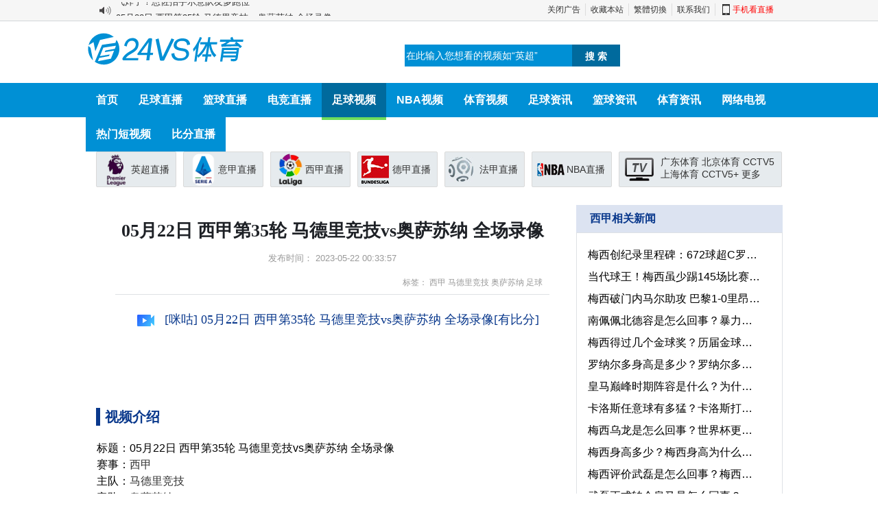

--- FILE ---
content_type: text/html
request_url: https://24vs.com/football/42707.html
body_size: 6735
content:
<!DOCTYPE html>
<html lang="zh">
<head>
    <meta charset="utf-8"/>
    <meta name="viewport" content="width=device-width, initial-scale=1.0"/>
    <title>05月22日 西甲第35轮 马德里竞技vs奥萨苏纳 全场录像-24VS直播</title>
    <meta content="西甲,马德里竞技,奥萨苏纳,足球" name="keywords">
    <meta content="24VS直播为您免费提供05月22日 西甲第35轮 马德里竞技vs奥萨苏纳 全场录像视频高清超清录像回放，更多精彩比赛直播录像、直播回放、比赛集锦内容，24小时不间断更新，努力做更好的体育直播网！" name="description">
    <meta name="renderer" content="webkit">
    <meta http-equiv="X-UA-Compatible" content="IE=edge,chrome=1"/>
    <meta name="format-detection" content="telephone=no"/>
    <meta name="mobile-agent" content="format=html5;url=https://m.24vs.com/football/42707.html" />
     <meta property="og:type" content="article"/>
     <meta property="og:release_date" content="2023-05-22 00:33:57"/>
     <meta property="og:title" content="05月22日 西甲第35轮 马德里竞技vs奥萨苏纳 全场录像-24VS直播"/>
     <meta property="og:description" content="24VS直播为您免费提供05月22日 西甲第35轮 马德里竞技vs奥萨苏纳 全场录像视频高清超清录像回放，更多精彩比赛直播录像、直播回放、比赛集锦内容，24小时不间断更新，努力做更好的体育直播网！"/>
    <link rel="stylesheet" href="/css/reset.css"/>
    <link rel="stylesheet" type="text/css" href="/css/style.css">
    <link rel="icon" href="/favicon.ico" mce_href="/favicon.ico" type="image/x-icon" />
    <link rel="canonical" href="https://www.24vs.com/football/42707.html" />
    <script type="text/javascript">
        if (/AppleWebKit.*mobile/i.test(navigator.userAgent)) {
            if (window.location.href.indexOf("from=mobile") == -1 && document.cookie.indexOf("from=mobile") == -1) {
                try {
                    if (/Android|webOS|iPhone|iPod|iPad/i.test(navigator.userAgent)) {
                        window.location.href = "https://m.24vs.com/football/42707.html";
                    }
                } catch(e) {}
            }
        }
    </script>
    <script language="javascript" src="https://apps.bdimg.com/libs/jquery/1.8.3/jquery.min.js"></script>
    <script src="/js/jquery.min.js"></script>
    <script src="/js/jquery.lazyload.min.js"></script>
</head>
<body>

<div class="header container">
  <div class="header-nav">
    <div id="tooltop">
      <div class="newsIcon">
        <div class="top_gg" id="scroll">
          <ul id="scroll1">
                        <li class="lli" style="margin-top: 0px">
              <a
                href="/zqshipin/42701.html"
                target="_blank"
                title="多特蒙德打破僵局！阿莱得球后劲射破门建功"
                >多特蒙德打破僵局！阿莱得球后劲射破门建功</a
              >
            </li>
                        <li class="lli" style="margin-top: 0px">
              <a
                href="/zqshipin/42706.html"
                target="_blank"
                title="气炸了！恩佐招手示意队友多跑位"
                >气炸了！恩佐招手示意队友多跑位</a
              >
            </li>
                        <li class="lli" style="margin-top: 0px">
              <a
                href="/football/42707.html"
                target="_blank"
                title="05月22日 西甲第35轮 马德里竞技vs奥萨苏纳 全场录像"
                >05月22日 西甲第35轮 马德里竞技vs奥萨苏纳 全场录像</a
              >
            </li>
                        <li class="lli" style="margin-top: 0px">
              <a
                href="/zqshipin/42705.html"
                target="_blank"
                title="大轮换后的曼城替补席！一个字：壕！两个字：豪华！"
                >大轮换后的曼城替补席！一个字：壕！两个字：豪华！</a
              >
            </li>
                        <li class="lli" style="margin-top: 0px">
              <a
                href="/zqshipin/42704.html"
                target="_blank"
                title="放话了！张康阳：曼城也会觉得国米很强，国米是顶级豪门"
                >放话了！张康阳：曼城也会觉得国米很强，国米是顶级豪门</a
              >
            </li>
                        <li class="lli" style="margin-top: 0px">
              <a
                href="/zqshipin/42703.html"
                target="_blank"
                title="洋叮叮：惨案输给曼城，皇马赶紧买人，本泽马和魔笛太需要接班人"
                >洋叮叮：惨案输给曼城，皇马赶紧买人，本泽马和魔笛太需要接班人</a
              >
            </li>
                        <li class="lli" style="margin-top: 0px">
              <a
                href="/zqshipin/42702.html"
                target="_blank"
                title="欧冠经典：2018年皇马大战巴黎，C罗双响，C罗PK内马尔"
                >欧冠经典：2018年皇马大战巴黎，C罗双响，C罗PK内马尔</a
              >
            </li>
                        <li class="lli" style="margin-top: 0px">
              <a
                href="/zqshipin/42693.html"
                target="_blank"
                title="气场压制，当年加图索谁都不服，就服一个人"
                >气场压制，当年加图索谁都不服，就服一个人</a
              >
            </li>
                        <li class="lli" style="margin-top: 0px">
              <a
                href="/zqshipin/42694.html"
                target="_blank"
                title="梅西这记半转身马赛回旋让看台上的马拉多纳振臂高呼"
                >梅西这记半转身马赛回旋让看台上的马拉多纳振臂高呼</a
              >
            </li>
                        <li class="lli" style="margin-top: 0px">
              <a
                href="/zqshipin/42699.html"
                target="_blank"
                title="当时10岁的德布劳内已颇具大将之风"
                >当时10岁的德布劳内已颇具大将之风</a
              >
            </li>
                        <li class="lli" style="margin-top: 0px">
              <a
                href="/zqshipin/42698.html"
                target="_blank"
                title="第一护法，梅西看大马丁的眼神已说明一切"
                >第一护法，梅西看大马丁的眼神已说明一切</a
              >
            </li>
                        <li class="lli" style="margin-top: 0px">
              <a
                href="/zqshipin/42692.html"
                target="_blank"
                title="门将给小男孩上了一堂生动的挫折教育课"
                >门将给小男孩上了一堂生动的挫折教育课</a
              >
            </li>
                        <li class="lli" style="margin-top: 0px">
              <a
                href="/sports/42689.html"
                target="_blank"
                title="2023德班世乒赛男单1/64决赛 林高远vs雅库布-迪亚斯 全场录像回放"
                >2023德班世乒赛男单1/64决赛 林高远vs雅库布-迪亚斯 全场录像回放</a
              >
            </li>
                        <li class="lli" style="margin-top: 0px">
              <a
                href="/sports/42690.html"
                target="_blank"
                title="2023德班世乒赛女单1/64决赛 王艺迪vs马蒂娅-叶格-迪亚斯 全场录像回放"
                >2023德班世乒赛女单1/64决赛 王艺迪vs马蒂娅-叶格-迪亚斯 全场录像回放</a
              >
            </li>
                        <li class="lli" style="margin-top: 0px">
              <a
                href="/zuqiujijin/42688.html"
                target="_blank"
                title="英超第37轮 曼城vs切尔西 进球"
                >英超第37轮 曼城vs切尔西 进球</a
              >
            </li>
                      </ul>
        </div>
        <script type="text/javascript">
                $(function () {
                    var _wrap = $('ul#scroll1'); 
                    var _interval = 3000; 
                    var _moving; 
                    _wrap.hover(function () {
                        clearInterval(_moving); 
                    }, function () {
                        _moving = setInterval(function () {
                            var _field = _wrap.find('li:first'); 
                            var _h = _field.height();
                            _field.animate({ marginTop: -_h + 'px' }, 600, function () {
                                _field.css('marginTop', 0).appendTo(_wrap); 
                            })
                        }, _interval)
                    }).trigger('mouseleave'); 
                });
            </script>
        <div class="top_link">
          <a id="operate_ads" href="javascript:void(0)" onclick="toggle_ads()"
            >关闭广告</a
          >
          <a href="/" target="_blank">收藏本站</a>
          <a href="javascript:st();void 0;" id="st">繁體切換</a>
          <a href="/bangzhu/lx.html" rel="nofollow noopener noreferrer" target="_blank">联系我们</a>
          <a href="https://m.24vs.com/" target="_blank" class="phone">
            手机看直播
            <div class="QRCode">
              <img src="/images/new/qr.jpg" />扫一扫看直播
            </div>
          </a>
        </div>
      </div>
    </div>
    <ul id="top_bar" class="topbar">
      <a href="/" title="24直播网"><div class="logo h98"></div></a>
      <li class="top_ads1"><span class="ads_block"></span></li>
      <li class="top2">
        <table width="100%" border="0" cellspacing="0" cellpadding="0">
          <tr>
            <td>
              <input
                id="search_box"
                class="search"
                value="在此输入您想看的视频如“英超”"
              />
            </td>
            <td>
              <a href="javascript:search_now();">
                <input
                  type="submit"
                  name="button"
                  id="button"
                  value="搜 索"
                  class="searchbt"
                />
              </a>
            </td>
          </tr>
        </table>
      </li>
    </ul>
  </div>
<div class="headnav">
  <ul>
    <li><a class="default" href="/">首页</a></li>
    <li><a class="default" href="/zuqiuzhibo/">足球直播</a></li>
    <li><a class="default" href="/lanqiuzhibo/">篮球直播</a></li>
    <li><a class="" href="/dianjinzhibo/">电竞直播</a></li>
    <li><a class="f" href="/football/">足球视频</a></li>
    <li><a class="default" href="/nba/">NBA视频</a></li>
    <li><a class="default" href="/sports/">体育视频</a></li>
    <li><a class="default" href="/news/">足球资讯</a></li>
    <li><a class="default" href="/lqnews/">篮球资讯</a></li>
    <li><a class="" href="/tiyunews/">体育资讯</a></li>
    <li><a class="default" href="/live/">网络电视</a></li>
    <li style="display: block; position: relative">
      <a class="default">热门短视频</a>
      <div style="display: none" class="sub-nav full" id="sub1">
        <ul>
          <li>
            <a href="/zqshipin/" title="足球短视频">足球短视频</a>
          </li>
          <li>
            <a href="/nbashipin/" title="篮球短视频">篮球短视频</a>
          </li>
          <li>
            <a href="/gameshipin/" title="电竞短视频">电竞短视频</a>
          </li>
          <li>
            <a href="/zhshipin/" title="综合短视频">综合短视频</a>
          </li>
        </ul>
      </div>
    </li>
    <li><a href="/bifen/">比分直播</a></li>
  </ul>
</div>
  <div class="ppd">
    <ul class="ledli">
      <li>
        <a class="ld1" href="/zhibo/yingchao/" target="_blank" title="英超直播"
          >英超直播</a
        >
      </li>
      <li>
        <a class="ld2" href="/zhibo/yijia/" target="_blank" title="意甲直播"
          >意甲直播</a
        >
      </li>
      <li>
        <a class="ld3" href="/zhibo/xijia/" target="_blank" title="西甲直播"
          >西甲直播</a
        >
      </li>
      <li>
        <a class="ld4" href="/zhibo/dejia/" target="_blank" title="德甲直播"
          >德甲直播</a
        >
      </li>
      <li>
        <a class="ld5" href="/zhibo/fajia/" target="_blank" title="法甲直播"
          >法甲直播</a
        >
      </li>
      <li>
        <a class="ld6" href="/lanqiuzhibo/" target="_blank" title="NBA直播"
          >NBA直播</a
        >
      </li>
      <li class="shijiebei">
        <a href="/zhibo/shijiebei/" target="_blank" title="2022世界杯直播"
          ><b>2022世界杯直播</b></a
        >
      </li>
      <li class="tv">
        <a href="/live/gdty/" target="_blank" title="广东体育">广东体育</a>
        <a href="/live/btv6/" target="_blank" title="北京体育">北京体育</a>
        <a href="/live/cctv5/" target="_blank" title="CCTV5">CCTV5</a>
        <a href="/live/shty/" target="_blank" title="上海体育">上海体育</a>
        <a href="/live/cctv5plus/" target="_blank" title="CCTV5+">CCTV5+</a>
        <a href="/live/" target="_blank" title="电视直播">更多</a>
      </li>
    </ul>
  </div>
</div>
<div class="container body-content">
    <div class="main">
        <div class="content_box">
            <div class="content_block_left">
                <div class="articles_text_box">
                    <div class="bread_crumb">
                    </div>
                    <div class="articles_text">
                        <div class="newsContentBox title">
                            <h1>05月22日 西甲第35轮 马德里竞技vs奥萨苏纳 全场录像</h1>
                            <div class="info">
                                <time datetime="2023-05-22 00:33:57">发布时间：
                                    2023-05-22 00:33:57                                </time>
                           <li class="dli2">
					<span class="tags">标签： <a href="/tags/%E8%A5%BF%E7%94%B2_0.html" target="_blank">西甲</a> <a href="/tags/%E9%A9%AC%E5%BE%B7%E9%87%8C%E7%AB%9E%E6%8A%80_0.html" target="_blank">马德里竞技</a> <a href="/tags/%E5%A5%A5%E8%90%A8%E8%8B%8F%E7%BA%B3_0.html" target="_blank">奥萨苏纳</a> <a href="/tags/%E8%B6%B3%E7%90%83_0.html" target="_blank">足球</a></span>
			</li>
                            </div>
                        </div>
                        <p><p><a href="/link.html?id=http://www.miguvideo.com/mgs/website/prd/detail.html?cid=813094164" target="_blank" rel="nofollow noopener noreferrer" style="color:#09388C;overflow: hidden;width:100%;text-overflow: ellipsis;white-space: nowrap;display: block;"><img class="ship" src="/images/video2_1.png">
[咪咕] 05月22日 西甲第35轮 马德里竞技vs奥萨苏纳 全场录像[有比分]</a></p></p>
                    </div>
                </div>
            </div>
        </div>

<div class="fixed_socre_time clearfix">
                      
                        <p>视频介绍</p>
<div class="zhibotxt">
                     标题：05月22日 西甲第35轮 马德里竞技vs奥萨苏纳 全场录像<br />
                     赛事：<a href="/zhibo/xijia/" target="_blank" title="西甲赛程直播">西甲</a><br />
                     主队：<a href="/temp/madelijingji/" target="_blank" title="马德里竞技赛程直播">马德里竞技</a><br />
                     客队：<a href="/temp/aosasuna/" target="_blank" title="奥萨苏纳赛程直播">奥萨苏纳</a><br /><br />
                 <p></p>
                <br/>
<p>
24vs直播为您提供 05月22日 西甲第35轮 马德里竞技vs奥萨苏纳 全场录像 高清超清视频，更多精彩比赛直播录像、直播回放、比赛集锦内容尽在 05月22日 西甲第35轮 马德里竞技vs奥萨苏纳 全场录像 如遇 05月22日 西甲第35轮 马德里竞技vs奥萨苏纳 全场录像 无法正常播放<a target="_blank" href="/" style="color: #cc0000;">点击此处</a>反映，我们会第一时间处理！感谢您对24vs直播的支持！www.24vs.com
</p>
</div>
<p class="banquan-info">24VS体育所有视频链接均由用户收集或从搜索引擎搜索整理获得，并链接到其他网站播放。</p>

                    </div>
<ul class="sxwz">
	<li class="next">下一篇：<a href='/football/42544.html'>05月21日 法甲第36轮 里尔vs马赛 全场录像</a></li>
	<li class="prev">上一篇：<a href='/football/'>返回列表</a></li>
</ul>

    </div>

    <div class="sidebar">
        <div class="panel simple-list">
            <div class="panel-title">
                <h3>西甲相关新闻</h3>

            </div>
            <ul class="panel-body news-body" style="border: 1px solid #DEE1E5;">
                                <li><a href="/news/1086.html" target="_blank">梅西创纪录里程碑：672球超C罗+千次过人</a></li>
                                <li><a href="/news/1127.html" target="_blank">当代球王！梅西虽少踢145场比赛，但生涯非点球的进球已超C罗</a></li>
                                <li><a href="/news/1112.html" target="_blank">梅西破门内马尔助攻 巴黎1-0里昂获四连胜</a></li>
                                <li><a href="/news/964.html" target="_blank">南佩佩北德容是怎么回事？暴力足球也是视觉冲击！</a></li>
                                <li><a href="/news/963.html" target="_blank">梅西得过几个金球奖？历届金球奖得主都有谁？</a></li>
                                <li><a href="/news/962.html" target="_blank">罗纳尔多身高是多少？罗纳尔多身高在球员之中处于什么水平？</a></li>
                                <li><a href="/news/961.html" target="_blank">皇马巅峰时期阵容是什么？为什么皇马1亿就卖了c罗？</a></li>
                                <li><a href="/news/960.html" target="_blank">卡洛斯任意球有多猛？卡洛斯打晕人墙是什么情况？</a></li>
                                <li><a href="/news/958.html" target="_blank">梅西乌龙是怎么回事？世界杯更快乌龙球是多长时间？</a></li>
                                <li><a href="/news/957.html" target="_blank">梅西身高多少？梅西身高为什么这么矮？</a></li>
                                <li><a href="/news/956.html" target="_blank">梅西评价武磊是怎么回事？梅西评价武磊有什么影响？</a></li>
                                <li><a href="/news/955.html" target="_blank">武磊正式转会皇马是怎么回事？武磊正式转会皇马有什么影响?</a></li>
                
            </ul>
        </div>
        <div class="panel simple-list">
            <div class="panel-title">
                <h3>西甲相关集锦</h3>

            </div>
            <ul class="panel-body" style="border: 1px solid #DEE1E5;">
                                <li><a href="/zuqiujijin/42537.html" target="_blank">西甲-穆尼尔破门鲍耶扳平 赫塔费1-1埃尔切</a></li>
                                <li><a href="/zuqiujijin/42536.html" target="_blank">西甲-洛萨诺帽子戏法 阿尔梅里亚3-0马洛卡</a></li>
                                <li><a href="/zuqiujijin/42511.html" target="_blank">05月21日 西甲第35轮 巴塞罗那vs皇家社会 进球视频</a></li>
                                <li><a href="/zuqiujijin/42519.html" target="_blank">西甲-威廉姆斯破门贝伦格尔建功 毕尔巴鄂2-1塞尔塔</a></li>
                                <li><a href="/zuqiujijin/42508.html" target="_blank">西甲-皮诺破门莫雷诺绝杀 黄潜客场2-1赫罗纳</a></li>
                                <li><a href="/zuqiujijin/42371.html" target="_blank">西甲-蒂奥梅开二度 加的斯2-0胜巴拉多利德</a></li>
                                <li><a href="/zuqiujijin/42223.html" target="_blank">欧联杯-塞维2-1尤文总比分3-2晋级决赛 苏索世界波拉梅拉加时制胜</a></li>
                                <li><a href="/zuqiujijin/41225.html" target="_blank">西甲-伊格莱西亚斯破门建功 贝蒂斯3-1巴列卡诺</a></li>
                                <li><a href="/zuqiujijin/40814.html" target="_blank">西甲-多点开花 塞维利亚3-0客胜巴拉多利德</a></li>
                                <li><a href="/zuqiujijin/40746.html" target="_blank">西甲第34轮 西班牙人vs巴塞罗那 进球视频</a></li>
                                <li><a href="/zuqiujijin/40739.html" target="_blank">西甲-小克鲁伊维特破门 塞尔塔1-2瓦伦西亚</a></li>
                                <li><a href="/zuqiujijin/40705.html" target="_blank">西甲-马竞0-1客负垫底埃尔切 格尔比奇送大礼莫拉塔失良机</a></li>
                                <li><a href="/zuqiujijin/40337.html" target="_blank">西甲-杰克逊梅开二度 比利亚雷亚尔5-1毕尔巴鄂</a></li>
                                <li><a href="/zuqiujijin/40327.html" target="_blank">西甲-阿森西奥世界波制胜卡马文加伤退 皇马1-0赫塔费暂升第二</a></li>
                                <li><a href="/zuqiujijin/40299.html" target="_blank">西甲-布季米尔破门戈麦斯建功 奥萨苏纳3-1阿尔梅里亚</a></li>
                            </ul>
        </div>
        <div class="panel simple-list">
            <div class="panel-title">
                <h3>西甲相关录像</h3>

            </div>
            <ul class="panel-body" style="border: 1px solid #DEE1E5;">
                                <li><a href="/football/42543.html" target="_blank">05月21日 西甲第35轮 巴塞罗那vs皇家社会 全场录像</a></li>
                                <li><a href="/football/42534.html" target="_blank">05月21日 西甲第35轮 赫塔费vs埃尔切 全场录像</a></li>
                                <li><a href="/football/42531.html" target="_blank">05月21日 西甲第35轮 阿尔梅里亚vs马洛卡 全场录像</a></li>
                                <li><a href="/football/42506.html" target="_blank">05月21日 西甲第35轮 毕尔巴鄂vs塞尔塔 全场录像</a></li>
                                <li><a href="/football/42498.html" target="_blank">05月21日 西甲第35轮 赫罗纳vs比利亚雷亚尔 全场录像</a></li>
                                <li><a href="/football/42367.html" target="_blank">05月20日 西甲第35轮 加的斯vs巴拉多利德 全场录像</a></li>
                                <li><a href="/football/42218.html" target="_blank">05月19日 欧联杯半决赛次回合 塞维利亚vs尤文图斯 全场录像</a></li>
                                <li><a href="/football/41223.html" target="_blank">05月16日 西甲第34轮 贝蒂斯vs巴列卡诺 全场录像</a></li>
                                <li><a href="/football/40860.html" target="_blank">05月15日 西甲第34轮 巴拉多利德vs塞维利亚 全场录像</a></li>
                                <li><a href="/football/40810.html" target="_blank">05月15日 西甲第34轮 西班牙人vs巴塞罗那 全场录像</a></li>
                                <li><a href="/football/40733.html" target="_blank">05月15日 西甲第34轮 埃尔切vs马德里竞技 全场录像</a></li>
                                <li><a href="/football/40728.html" target="_blank">05月15日 西甲第34轮 塞尔塔vs瓦伦西亚 全场录像</a></li>
                                <li><a href="/football/40325.html" target="_blank">05月14日 西甲第34轮 皇家马德里vs赫塔费 全场录像</a></li>
                                <li><a href="/football/40324.html" target="_blank">05月14日 西甲第34轮 比利亚雷亚尔vs毕尔巴鄂 全场录像</a></li>
                                <li><a href="/football/40297.html" target="_blank">05月14日 西甲第34轮 奥萨苏纳vs阿尔梅里亚 全场录像</a></li>
                            </ul>
        </div>
    </div>
</div>
<div id="fixedBox" style="right: 0px; display: none;">
        <a class="cweixin"><span class="weixin"></span><div></div></a>
        <a href="javascript:window.scroll(0,0);" class="top"></a>
    </div>
<div id="footer">

            <div id="copyright">
                <div class="fMneu">
                    <a href="/bangzhu/lx.html" target="_blank">免责声明</a> | <a href="javascript:window.external.addFavorite('https://www.24vs.com','24vs体育直播');">收藏本站</a> | <a href="/" target="_blank">常见问题</a> | <a href="/" target="_blank">插件下载</a> | <a href="/" target="_blank">官方微博</a> | <a href="/" target="_blank">赛事分类</a> | <a href="/sitemap.xml" target="_blank">站点地图</a>
                </div>
                24直播网是更好的体育直播网站之一,24小时提供足球直播,NBA直播,体育直播,我们是更用心做的足球直播和NBA直播网站。
                <br />
                本站所有直播信号和视频录像均由用户收集或从搜索引擎搜索整理获得，如有侵犯您的权益请联系我们，我们将及时处理。
                <br />
                Copyright&nbsp; ©2012-2024&nbsp;<a href="https://www.24vs.com" target="_blank">24vs体育</a>&nbsp;<a href="/bifen/" target="_blank">24vs比分</a>&nbsp;<a href="https://www.24vs.com" target="_blank">24vs直播</a>&nbsp;www.24vs.com 版权所有 

                 <a target="_blank" href="https://beian.miit.gov.cn/">湘ICP备2023002202号-7</a></p>
            </div>
        </div>
</div>
<script type="text/javascript">
$(document).ready(function() 
{
	$(".headnav li").mouseenter(function()
	{
		$(this).find(".sub-nav").slideDown(300);
	}).mouseleave(function(){
		$(this).find(".sub-nav").hide();
	});
});	
</script>
<script src='/js/common.js'></script>
<script src='/js/tj.js'></script>
</body>
</html>


--- FILE ---
content_type: text/css
request_url: https://24vs.com/css/reset.css
body_size: 5607
content:

html, body, div, span, object, iframe,
h1, h2, h3, h4, h5, h6, p, blockquote, pre,
a, abbr, acronym, address, big, cite, code,
del, dfn, em, img, ins, kbd, q, s, samp,
small, strike, strong, sub, sup, tt, var,
b, i,
dl, dt, dd, ol, ul, li,
fieldset, form, label, legend,
table, caption, tbody, tfoot, thead, tr, th, td,
article, aside, canvas, details, 
figure, figcaption, footer, header, hgroup, 
menu, nav, output, section, summary,
time, mark, audio, video {
	margin: 0;
	padding: 0;
	border: 0;
	font-size: 100%;
	font: inherit;
}
article, aside, details, figcaption, figure, 
footer, header, hgroup, menu, nav, section {
	display: block;
}
body {
	line-height: 1;
	background: #fff;
	font-family:"microsoft yahei";
	font-size:12px;
}
ol, ul ,li{
	list-style: none;
}
blockquote, q {
	quotes: none;
} 
blockquote:before, blockquote:after,
q:before, q:after {
	content: '';
	content: none;
}
img{border:0}
h1,h2,h3,h4,h5,h6{font-size:100%;font-weight:normal;}
select,input{vertical-align:middle}
.clear { display:block !important; clear:both !important; float:none !important; margin:0 !important; padding:0 !important; height:0; line-height:0; font-size:0; overflow:hidden;}
.clearfix { zoom:1; }
.clearfix:after { content:""; display:block; clear:both; height:0; }
.spacer{clear:both; font-size:0; height:0; line-height:0;}
a{color:#333;text-decoration:none}

#tooltop {
    background-color: #f6f6f6;
    border-bottom: 1px solid #D2D6D9;
    clear: both;
    height: 30px;
}
.newsIcon {
    padding-left: 20px;
    background: url(/images/new/index_08.jpg) no-repeat left center;
    width: 970px; margin: 0 auto; line-height: 30px; height: 30px;
}
#scroll {
    list-style: none;
    width: 400px;
    height: 20px;
    overflow: hidden;
    padding-right: 0px;
    padding-left: 0px;
    margin-top: 3px;
    margin-bottom: 5px;
    font-size: 14px;
    color: #333;
}
.top_gg {
    float: left;
}
.ul_body{margin-top:1px;margin-left:10px;margin-right:10px;}
.top_gg ul {    margin: 0;
    padding: 0;
    list-style-type: none;}
#scroll li {
    margin: 0;
    padding: 0 4px;
    font-size: 13px;
    height: 23px;
    line-height: 23px;
}   
.top_link {
    color: #868686;
    float: right;
    text-align: right;
}
.top_link a {
    border-right: solid 1px #dddddd;
    padding: 0px 7px;
	float:left;
	height:18px;
	line-height:18px;
    margin-top:5px;
    font-size: 12px;
}

.top_link a.phone {
    border: none;
    color: red;
    background: url(/images/new/phone.jpg) no-repeat left center;
    padding-left: 15px;
	margin-left:10px;
	position:relative;
	z-index:9999;
}
.top_link a.phone .QRCode{display:none;}
.top_link a.phone .QRCode img{width:131px;height:131px;border: 0px solid #ffffff;}
.top_link a.phone:hover .QRCode { font-size:14px; text-align:center; display:block; position:absolute; width:139px; height:173px; top:18px; right:0px; background:URL(/images/new/qr_bg.gif) no-repeat;padding-top:15px; color:#333;}
.topbar{width:1030px;height:80px;margin-bottom:1px; margin:0 auto;}
.logo{float:left;width:465px;/*height:78px; padding:7px 0*/}
.h98 {
background-image: url(/images/logo.svg);
    background-repeat: no-repeat;
    display: block;
    height: 54px;
    overflow: hidden;
    margin: 0;
    margin-top: 13px;
}
.top_ads1{float:left;width:400px;text-align:center; padding:5px 0}
.top2{float:left;width:300px;text-align:right; padding:24px 0;}
.search
{
	width:240px;background:#0090d5;color:#fff; font-size:14px; height:30px; line-height:32px;border:none
}
.search:hover
{
	border:2px solid #6fdc5c;
}
.searchbt{color:#FFF; font-size:14px; text-align:center; background:#006a9d; font-weight:bold; width:70px;height:32px;line-height:32px; border:none;  cursor:pointer}

.headnav{background-color:#0090d5;width:100%;height:50px; clear:both;}
.headnav ul{ width:1030px;margin:0px auto;  padding:0}
.headnav ul li{ float:left;height:50px;font-size:16px;}
.headnav ul li a
{
	display:inline-block;*display:block;float:left;height:50px;line-height:50px;padding:0 15px;color:#fff;
	background-color:#0090d5;transition:background-color .2s linear;
	-webkit-transition:background-color .2s linear;-moz-transition:background-color .2s linear;
	-o-transition:background-color .2s linear;
	font-size:16px;font-weight: bold;
}
.headnav ul li a:hover,.headnav ul li a.f{background-color:#006a9d;opacity:1;text-decoration:none;border-bottom:4px solid #6fdc5c;}
.headnav ul li a:hover{color:#6fdc5c; border-bottom:4px solid #6fdc5c}
.ppd {
    margin: 10px 0px;
    overflow:
    hidden;
    position: relative;
    width: 1000px;
    margin-right: auto;
    margin-left: auto;
}
.ledli li {
    float: left;
    border: 1px solid #d9d9d9;
	background:#e6ebee;
	border-radius:2px;
	margin-right:10px;
	padding:0px;
}

.ledli a,
.ledli a:visited {
    display: block;
    float: left;
    width: 65px;
	font-size:14px;
    line-height: 50px;
    height: 50px;
    padding-left: 50px;
}

.ledli li a:hover {
   
    text-decoration: none;
}
.ledli .tv{margin:0px; white-space: normal; height:40px; padding:5px 6px 5px 60px;width:170px;background:#e6ebee url(/images/new/tv.jpg) no-repeat 8px center; line-height: normal; }
.ledli .tv a,.ledli .tv a:visited{display:inline; padding:0px;margin:0px; float:none;height:auto; line-height:18px; white-space:nowrap;}
.ld1 {
    background: url(/images/new/1.png) no-repeat 5px center;background-size: 47px;
}

.ld2 {
    background: url(/images/new/2.png) no-repeat 5px center;background-size: 47px;
}

.ld3 {
    background: url(/images/new/3.png) no-repeat 5px center;background-size: 47px;
}

.ld4 {
    background: url(/images/new/4.jpg) no-repeat 5px center;
}

.ld5 {
    background: url(/images/new/5.jpg) no-repeat 5px center;
}

.ld6 {
    background: url(/images/new/6.jpg) no-repeat 5px center;
}
.shijiebei a{
    background: url(https://cdn.sportnanoapi.com/football/competition/3901a01c4d76ef57fa641b37bf09d297.png) no-repeat 5px center;
    background-size: 40px;
    width:135px !important;
}
.shijiebei {

}
.indleftbox{width:240px; float:left;padding-right: 10px;}
.indrightbox{ width:630px; float:left; height:250px;font-size:0; position:relative; z-index:1;padding-right: 10px;}
.indrightbox img{width:630px; height:250px}
.indleftbox .btit{font-size:18px; /*font-family:"微软雅黑";*/padding-left:10px; color:#333; background:#e6ebee;border: 1px solid #d9d9d9; height:38px;  text-align:left; line-height:38px}
.indleftbox .btit span a{float:right; padding-right:8px; font-size:12px; color:#666; line-height:38px;}
.indleftbox .pdbox{padding:10px 0;}
.indleftbox .pdbox td{text-align:center}
.indleftbox .pdbox td img{width:65px;}
.hot{margin:4px 9px;overflow:hidden;float:left;}
.hot a{float:left; background:#e6ebee;border: 1px solid #d9d9d9; width:100px; text-align:center; height:24px; line-height:24px; display:block; color:#333;font-size: 14px;}
.hot a:hover{background:#6fdc5c;color: #333;}
.box
{
	background-color: #ffffff;
    width:100%;margin-bottom:10px;
	/* padding:0px 10px 10px 10px; */
    height:100%;
	/* overflow:
	hidden; */
	clear:
	both;
}
.box .numbers {
    line-height: 48px;
}
.box .numbers img {
    margin-right: 10px;
    border: 1px solid #eee !important;
    border-radius: 10px;
}
.indts {
    font-size: 16px;
    font-family: 微软雅黑;
    text-align: left;
}
.indico{clear:both; padding:8px 0; }
.indico td{text-align:center; line-height:24px}
.indico a{color:#144a69; font-size:14px; }
.indico a:hover{font-size:14px;color:#f60;}
.indewm{clear:both; padding:5px 0;border-bottom:1px dashed #e1e1e1;border-top:1px dashed #e1e1e1}
.pull-left {
    float: left!important;
}
.box img{
    border: 0px !important;
}
#tablePList .ts_date td,
#tablePList .ts1 td {
    height: 20px;
}
#tablePList .ts1 {
    font-weight: bold;
    line-height: 32px;
    background-image: url(/images/new/live_1_bg2.jpg);
    background-repeat: repeat-x;
}
#tablePList .ts2 {
    background-color: #FFF;
}

#tablePList .ts3 {
    background-color: #EEF0F2;
}


#tablePList .ts_date {
    font-size: 12px;
    font-weight: bold;
    color: #73A049;
    background-color: #FDFBDF;
}

#tablePList .ts_date2 {
    font-size: 12px;
    background-color: #FDFBDF;
    line-height:0px;
}
#tvonline {
    width: 1200px;
    margin-right: auto;
    margin-left: auto;
}

#tvonline td {
    text-align: center;
    line-height: 28px;
    font-family: Tahoma, Geneva, sans-serif;
    font-size: 13px;
    font-weight:
    bold
}
#tvonline td.wf{color:#fff;}
.subMenu {
    height: 35px;
    background-color: #e6ebee;
    border: 1px solid #d9d9d9;
	margin-bottom:10px;

}
.subMenu b{
  	font: revert;  
}
.subMenu a{height:35px;min-width:70px;text-align:center; display:block; float:left;padding:0px 10px;background:#e6ebee;line-height:35px;font-size:14px;border-right:solid 1px #d9d9d9;}
.subMenu a.on{ background:#0090d5; color:#fff; position:relative; border:solid 1px #0090d5;}
.subMenu a.on:before{ width:10px; height:5px; display:block; position:absolute; left:50%; margin-left:-5px; bottom:-5px;content:""; background:URL(/images/new/on.jpg)}

.subMenu .txtAD{ background-color:transparent; border:none; float:right; color:red; position:relative;}
.subMenu a.hot1 i{content:""; background:URL(/images/hot_icon.png); width:48px; height:20px;display:block; position:absolute; right:0px; top:-15px; background-size: contain;}
.subMenu a.new1 i{content:""; background:URL(/images/new/new.png); width:21px; height:21px;display:block; position:absolute; right:0px; top:-15px;}
.adbox{position:relative;display:inline-block;*display:inline;*zoom:1}
.adbox i{background:url(/images/new/ad.png) top right no-repeat;position:absolute;right:0;bottom:0;width:25px;height:15px}

a.color1:link{color: #FFFFFF ; text-decoration:none;} /*常规时候的样式*/
a.color1:visited{color: #FFFFFF; text-decoration:none;} /*鼠标指上去的样式*/
a.color1:hover {color: #FFFFFF; text-decoration:underline;} /*访问过后的样式*/
a.color2:link{color: #000000; text-decoration:none;} /*常规时候的样式*/
a.color2:visited{color: #000000; text-decoration:none;} /*鼠标指上去的样式*/
a.color2:hover {color: #000000; text-decoration:underline;} /*访问过后的样式*/
.zd{margin-right:6px}
.kd{margin-left:6px}
.ch_link2 a, .ch_link2 a:visited {
         font-size:12px;
         text-decoration: none;
    color:#0054AF;
         padding-left:4px;
         padding-right:4px;
}
.ch_link2 a:hover{color: #FF0000;}

.main_news_box{
    }
.main_news {
    border-right: 1px solid #d9d9d9;
	padding:10px;
	width:278px;
	float:left;
	position:relative;
	line-height:30px;
	background:#fff;
	border-left: 1px solid #d9d9d9;
	border-bottom: 1px solid #d9d9d9;
}

.main_news h2 {
    font-size: 14px;
    font-weight:normal;
    height: 28px;
    line-height: 24px;
	width:115px;
	position:absolute;
	top:10px; 
	left:-2px;
	
}
.main_news h2 a{ color: #fff; width:70px; display:block; float:left; text-align:center;}
.main_news h2 .more{ float:right;color: #333; display:block; width:45px; text-align:center;}
.main_news h2.fb{ background:URL(/images/new/fb.jpg) no-repeat left top;}
.main_news h2.bb{background:URL(/images/new/bb.jpg) no-repeat left top;}
.main_news h2.other{background:URL(/images/new/other.jpg) no-repeat left top;}

.main_news span {
    float: right
}

.main_news span a,
.main_news span a:visited {
    color: #4D5355;
    text-decoration: underline;
}

.main_news .dls {margin-top:30px; font-size:14px;}
.main_news .dls .tv_news li a{ line-height:24px; height:24px; white-space:nowrap; text-overflow: ellipsis; width:100%; display:block; overflow:hidden;}
.smPanel {
    width: 1200px;
    margin-top: 10px;
    margin-right: auto;
    margin-bottom: 0;
    margin-left: auto;
    padding-bottom: 8px;
}

.smPanel h2 {
    font-size: 14px;
    line-height: 28px;
    font-weight: bold;
    color: #333;
    clear: both;
	overflow:hidden;
    width: 100%;
	box-sizing:border-box;
    border-top: 1px solid #d9d9d9;
	border-left: 1px solid #d9d9d9;
	border-right: 1px solid #d9d9d9;
    font-family: "微软雅黑";
    background-image: url(/images/new/y_bg.jpg);
    background-repeat: repeat-x;
	height:33px;
}
.smPanel h2 .btn{ display:block; line-height:30px; float:left; padding:0px 10px; cursor: pointer;}
.smPanel h2 .btn.on{display:block; float:left; background:#f9f9f9; border-top:solid 2px #408ed6;}

.smPanel h2 span {
    float: right;
    font-size: 14px;
}

.smPanel h2 span a,
.smPanel h2 span a:visited {
    color: #466684;
    font-size: 12px;
}
.smPanel p.link{ position:relative;}
.smPanel p.link .addBtn{ position:absolute; right:5px; top:-28px; line-height:24px; background:#408ed6; padding:0px 5px; color:#fff;}

.smPanel p {
    border-right-width: 1px;
    border-bottom-width: 1px;
    border-left-width: 1px;
    border-right-style: solid;
    border-bottom-style: solid;
    border-left-style: solid;
    border-right-color: #d9d9d9;
    border-bottom-color: #d9d9d9;
    border-left-color: #d9d9d9;
    width: 1168px;
    padding: 15px;
    display: block;
    line-height: 24px;
}

.smPanel p a,
.smPanel p a:visited {
    padding-right: 6px;
    color: #666666;
}
.smNav{
    font-size: 14px;
}
#footer{ border-top:solid 1px #d9d9d9; background:#f2f2f2;}
#footer #copyright {
    line-height: 22px;
    background-color: #F0F0F0;
    clear: both;
    width: 900px;
    margin-right: auto;
    margin-left: auto;
    text-align: center;
    padding-top: 12px;
	background:URL(/images/footlogo.png) no-repeat 10px center;
    padding-bottom: 12px;
	padding-left:110px;
	color:#9c9c9c;
	font-size: 12px;
}
#footer #copyright .fMneu{ font-size:13px; color:#333;text-align: center !important;}
#fixedBox {
    position: fixed;
    height: 120px;
    width: 40px;
    right: 10px;
    bottom: 50px;
}

#fixedBox .weixin {
    background-image: url(/images/new/wx.png);
    background-repeat: no-repeat;
    background-position: center;
    height: 40px;
    width: 40px;
    display: block;
    float: left;
}
#fixedBox .cweixin{background: #f8f8f8;width: 40px;height: 39px;display: block;}
#fixedBox .cweixin div {background: url(https://unmc.cdn.bcebos.com/1655792438041_119230615.png);background-size:100px 100px;background-repeat:no-repeat;width: 100px;height: 100px;position: absolute;left: -110px;top: -20px;opacity: 0;transform: scale(0);    -webkit-transform: scale(0);transform-origin: 100% 70%;-webkit-transform-origin: 100% 70%;transition: transform ease .3s,opacity ease .3s;-webkit-transition: all ease .3s;}
#fixedBox .cweixin:hover div {display: block;transform: scale(1);-webkit-transform: scale(1);opacity: 1;*display:block;}

#fixedBox .top {
    background-image: url(/images/new/top.jpg);
    background-repeat: no-repeat;
    background-position: left top;
    height: 40px;
    width: 40px;
    display: block;
    float: left;
}

#fixedBox .top:hover {
    background-position: -40px top;
}

#fixedBox .feedback {
    background-image: url(/images/new/top.jpg);
    background-repeat: no-repeat;
    background-position: left -40px;
    height: 40px;
    width: 40px;
    display: block;
    float: left;
}

#fixedBox .feedback:hover {
    background-position: -40px -40px;
}
.detailPage {
    cursor: pointer
}
.headnav ul li a:hover,.headnav ul li a.f{background-color:#006a9d;opacity:1;text-decoration:none;border-bottom:4px solid #6fdc5c;}
.headnav ul li a:hover{color:#6fdc5c; border-bottom:4px solid #6fdc5c}

.match_title {
    text-align: center;
    background-color: #262626;
    font-size: 20px;
    color: #fff;
    height: 60px;
    display: flex;
    justify-content: center;
    align-items: center;
    font-weight: bold;
}
.match_time {
    display: inline-block;
    text-align: center;
    margin-right: 12px;
}
.miantitle {
    display: inline-block;
}
.match_bg {
    background: url(https://unmc.cdn.bcebos.com/1660060597197_897440399.png);
}
.match_bg_over {
    background-image: linear-gradient(black, black), url(https://unmc.cdn.bcebos.com/1660060597197_897440399.png);
    background-blend-mode: saturation;
}
.teamvs {
    width: 100%;
    height: 426px;
    overflow: hidden;   
    /* padding: 15px 0; */
}
.teamvs div {
    position: absolute;
    font-size: 24px;
    font-family: Microsoft YaHei;
    font-weight: bold;
    color: #000000;
    width: 800px;
    text-align: center;
    margin-top: 23%;
}
.white_fill {
    background-color: #FFFFFF;
    z-index: 1;
    opacity: 0.85;
    top: 45px;
    height: 127px;
}
.team_group {
    max-width: 300px;
    display: flex;
    flex-direction: column;
    align-items: center;
}
.team_group img {
    width: 60px;
    height: 60px;
    z-index: 2;
}
.team_left {
    margin-left: 40px;
}
.team_name {
    font-size: 20px;
    padding-top: 5px;
    z-index: 2;
    width: fit-content;
}
.score_container {
   /* line-height: 29px;*/
    padding-top: 30px;
    z-index: 2;
}
.team_right {
    margin-left: 52.5%;
    margin-right: 40px;
}
.status_wrap{
    background-color: #262626;
    height: 60px;
    color: #fff;
    font-size: 20px;
    display: flex;
    justify-content: center;
    align-items: center;
}
.live_notice {
    text-align: center;
    font-size: 22px;
}
.living_text {
    color: #FF0000;
}
.match_video_box{
    width: 800px;
    float: left;
    min-height: 500px;
    position: relative;
    margin-bottom: 20px;
}
.zhibotxt{
    border: 1px solid #ffffff;
    background: #ffffff;
}
.zhibotxt p{
    line-height: 26px;
    text-indent: 2em;
}
.banquan-info {
    margin: 20px 0;
    background: #f4f4f4;
    border-radius: 3px;
    font-size: 14px!important;
    text-align: center;
    line-height: 26px;
    padding: 5px 0;
    color: #999!important;
}
.panel > .panel-title > h3{
    overflow: hidden;
    text-overflow: ellipsis;
    display: -webkit-box;
    -webkit-line-clamp: 1;
    -webkit-box-orient: vertical;
}
.sxwz {
    margin-top: 10px;
    margin-bottom: 10px;
    width: 100%;
    height: 28px;
}
.next {
    float: right;
    text-align: right;
    width: 350px;
    display: block;
    text-overflow: ellipsis;
    overflow: hidden;
    word-break: keep-all;
    white-space: nowrap;
}
.prev {

    float: left;
    text-align: left;
    width: 350px;
    display: block;
    text-overflow: ellipsis;
    overflow: hidden;
    word-break: keep-all;
    white-space: nowrap;
}
.beforeart {
    padding: 16px 20px;
    border-left: 3px solid #09388C;
    background: #fafafa;
    color: #555555;
    margin-bottom: 32px;
    position: relative;
    margin-top: 30px;
}
.beforeart .wzdaodu {
    width: 128px;
    height: 82px;
    background: url(/images/ydline.png) no-repeat right;
    float: left;
    font-size: 18px;
    color: #000;
    line-height: 82px;
}
.beforeart .ddd {
    font-size: 14px;
    color: #666;
    line-height: 24px;
    margin-bottom: 4px;
    margin-top: 10px;
    width: 552px;
    float: right;
    font-weight: normal;
    text-indent: 2rem;
    overflow: hidden;
    text-overflow: ellipsis;
    display: -webkit-box;
    -webkit-line-clamp: 3;
    -webkit-box-orient: vertical;
}
.mzsm {
    background: url(/images/daodubg.png);
    padding: 28px 16px;
}
.mt40 {
    margin-top: 40px;
}
.mzsm p {
    font-size: 14px!important;
    color: #999!important;
    line-height: initial!important;
    margin-top: 0!important;
    margin-bottom: 0!important;
}
.mt30 {
    margin-top: 30px;
}
.arcticle_hotkey {
    padding-bottom: 20px;
}
.arcticle_hotkey a {
    margin-right: 10px;
    background: #f0f0f0;
    border-radius: 16px;
    display: inline-block;
    padding: 5px 16px;
    font-weight: bold;
}
.color1{
    overflow: hidden;
    text-overflow: ellipsis;
    display: -webkit-box;
    -webkit-line-clamp: 1;
    -webkit-box-orient: vertical;
}
.bifen {
    width: 1200px;
    margin: 0 auto;
    display:-webkit-inline-box;
    margin-top: 10px;
    margin-bottom: 20px;
}
.bifen .f{
    background: #0090d5;
}
.zqbifen{
    padding: 6px;
    color: #fff;
    border: 0;
    background: #8d8d8d;
    border-radius: 5px;
}    
.zqbifen a{
    color: #fff;
}
.zqbifen a:hover{
   color: #fff;
}
.video_play {
    position: absolute;
    left: 50%;
    top: 50%;
    width: 70px;
    margin: -35px 0 0 -35px;
    z-index: 4;
}
.dshipin {
        margin: 0 auto;
    position: relative;
}
.dstext{
    padding: 0 1.8rem 2rem;
    margin-bottom: 60px;
    padding-top: 20px;
}
.dstext .title h1{
    font-family: Microsoft YaHei;
    font-size: 26px;
    font-weight: bold;
    color: #1E2126;
    text-align: center;
    line-height: 35px;
}
.dstext .title .info{
    justify-content: space-between;
    width: 100%;
    border-bottom: 1px solid #DEE1E5;
    padding-bottom: 6px;
}
.dstext .title time{
    display: block;
    font-size: 13px;
    color: #999999;
    margin: 0.8rem 0 0.8rem 0;
    text-align: center;
}
.dstext .title .info span{
    align-items: flex-end;
    color: #999999;
    font-size: 12px;
}
.dstext img{
    max-width: 600px !important;
    max-height: 600px;
}
.dstext p {
  font-family: Microsoft YaHei;
  color: #1E2126;
  text-align: left;
  margin-top: 1.2rem;
  margin-bottom: 1.2rem;
  line-height: 2.2rem;
  text-indent: 2rem;
  text-align: center;
}
#sub1{
    z-index: 9999;
}
.headnav ul li .full {
    width: 100%;
}
.headnav ul li .sub-nav {
    display: block;
    left: 0;
    position: absolute;
    top: 50px;
    z-index: 9999;
}
.headnav ul li .sub-nav ul{
    padding: 0;
    width: 100%;
}
.headnav ul li .sub-nav ul li a{
    color: #fff;
}
.headnav ul li .sub-nav ul li a:hover{
        border-bottom: 0px;
}

--- FILE ---
content_type: text/css
request_url: https://24vs.com/css/style.css
body_size: 10101
content:
@charset "UTF-8";
.clear:before,
.container:before,
.header .sub-nav:before,
.breadcrumb:before,
.panel > .panel-title:before,
.panel > .panel-footer:before,
.panel.recommend-links > .panel-body:before,
.panel.liveview > .panel-body > li:before,
.panel.articles > .panel-body > li:before,
.panel.tags-index .panel-body:before,
.panel.static-player .signal-selector:before,
.panel#liansai ul.list-group-horizontal:before,
#nbaWest .t:before,
#nbaEast .t:before,
.panel#bloggers .panel-body:before,
.panel.double-list .panel-body:before {
  content: " ";
  display: table;
  overflow: hidden;
}

.clear:after,
.container:after,
.header .sub-nav:after,
.breadcrumb:after,
.panel > .panel-title:after,
.panel > .panel-footer:after,
.panel.recommend-links > .panel-body:after,
.panel.liveview > .panel-body > li:after,
.panel.articles > .panel-body > li:after,
.panel.tags-index .panel-body:after,
.panel.static-player .signal-selector:after,
.panel#liansai ul.list-group-horizontal:after,
#nbaWest .t:after,
#nbaEast .t:after,
.panel#bloggers .panel-body:after,
.panel.double-list .panel-body:after {
  content: " ";
  display: table;
  clear: both;
  float: none;
  overflow: hidden;
}

.time_show {
  height: 28px;
  font-size: 12px;
  font-family: Microsoft YaHei;
  font-weight: 400;
  line-height: 24px;
  text-align: center;
  color: #0778b8;
  margin-bottom: 10px;
}

.time_show_new {
  height: 28px;
  width:240px;
  font-size: 14px;
  font-family: Microsoft YaHei;
  font-weight: 400;
  line-height: 28px;
  color: #09388C;
  padding-left: 10px;
  margin-bottom: 10px;
  background-image: linear-gradient(to right, #DCE3F1 , white);
}
.team_state{
  width: 60px;
  text-align: left;
  display: inline-block;
  overflow: hidden;
}
.highLive{
  /* margin: 0 30px 0; */
  border-radius: 4px;
  box-sizing: border-box;
  padding: 5px 3px;
  border: 1px solid #000000;
}
.highLive.incoming{
  border: 1px solid #CCCCCC;
}
.highLive.live{
  background: #FFE1E1;
  border: 1px solid #FF1A1A;
}
.highLive.end{
  background: #FFFFFF;
  border: 1px solid #09388C;
}
.left {
  float: left;
}

.right {
  float: right;
}

.articles_text p .ship  {
  width: 25px;
  display: inline-block;
  height: auto !important;
  margin-right: 10px !important;
  vertical-align: middle;
  border: none;
}
.blockWidth10 {
  display: inline-block;
  width: 10%;
  overflow:hidden;
  word-break:keep-all;
  white-space:nowrap;
  text-overflow:ellipsis;
}
.blockWidth20 {
  display: inline-block;
  width: 20%;
  overflow:hidden;
  word-break:keep-all;
  white-space:nowrap;
  text-overflow:ellipsis;
}
.blockWidth30 {
  display: inline-block;
  width: 30%;
  overflow:hidden;
  word-break:keep-all;
  white-space:nowrap;
  text-overflow:ellipsis;
}
.blockWidth40 {
  display: inline-block;
  width: calc(40% - 4px);
  overflow:hidden;
  word-break:keep-all;
  white-space:nowrap;
  text-overflow:ellipsis;
  flex: 1
}

.blockWidth {
  display: inline-block;
}

.center {
  text-align: center;
}

.news-body li a {
  color: #000;
}

.news-body li a:hover {
  color: #db2c30;
}

.shadow,
.header .sub-nav {
  /* box-shadow: 0 2px 2px #000000; */
  /* box-shadow: 0 2px 2px rgba(0, 0, 0, 0.15); */
}

body {
  font-size: 1rem;
  font-family: "Helvetica Neue", Helvetica, Arial, "PingFang SC",
    "Hiragino Sans GB", "Heiti SC", "Microsoft YaHei", "WenQuanYi Micro Hei",
    sans-serif;
  line-height: 1.5;
}

html,
body,
h1,
h2,
h3,
h4,
h5,
h6,
div,
p,
ul,
ol,
li,
a {
  font-weight: 400;
  padding: 0;
  margin: 0;
  list-style: none;
/*text-align: left;
 -moz-box-sizing: border-box;
  box-sizing: border-box;*/
}

img {
  border: 0;
}

img:not([alt]) {
  /*border: 5px solid #ffd800;*/
}

a {
  text-decoration: none;
 /* word-break: keep-all;*/
}

a {
  color: #0778b8;
}

a:hover {
  color: #db2c30;
}

.body-content {
  /* padding: 1rem 0; */
}

.hot > strong {
  color: #db2c30;
}

a.hot:hover > strong {
  color: #070101;
}

.gray {
  color: gray;
}

.normal {
  font-style: normal;
}

.clear:before,
.container:before,
.header .sub-nav:before,
.breadcrumb:before,
.panel > .panel-title:before,
.panel > .panel-footer:before,
.panel.recommend-links > .panel-body:before,
.panel.liveview > .panel-body > li:before,
.panel.articles > .panel-body > li:before,
.panel.tags-index .panel-body:before,
.panel.static-player .signal-selector:before,
.panel#liansai ul.list-group-horizontal:before,
#nbaWest .t:before,
#nbaEast .t:before,
.panel#bloggers .panel-body:before,
.panel.double-list .panel-body:before {
  content: " ";
  display: table;
  overflow: hidden;
}

.clear:after,
.container:after,
.header .sub-nav:after,
.breadcrumb:after,
.panel > .panel-title:after,
.panel > .panel-footer:after,
.panel.recommend-links > .panel-body:after,
.panel.liveview > .panel-body > li:after,
.panel.articles > .panel-body > li:after,
.panel.tags-index .panel-body:after,
.panel.static-player .signal-selector:after,
.panel#liansai ul.list-group-horizontal:after,
#nbaWest .t:after,
#nbaEast .t:after,
.panel#bloggers .panel-body:after,
.panel.double-list .panel-body:after {
  content: " ";
  display: table;
  clear: both;
  float: none;
  overflow: hidden;
}

.left {
  float: left;
}

.right {
  float: right;
}

.center {
  text-align: center;
}

/* .shadow,
.header .sub-nav {
  box-shadow: 0 2px 2px #000000;
  box-shadow: 0 2px 2px rgba(0, 0, 0, 0.15);
} */


.container {
  margin: 0 auto;
}

.clear:before,
.container:before,
.header .sub-nav:before,
.breadcrumb:before,
.panel > .panel-title:before,
.panel > .panel-footer:before,
.panel.recommend-links > .panel-body:before,
.panel.liveview > .panel-body > li:before,
.panel.articles > .panel-body > li:before,
.panel.tags-index .panel-body:before,
.panel.static-player .signal-selector:before,
.panel#liansai ul.list-group-horizontal:before,
#nbaWest .t:before,
#nbaEast .t:before,
.panel#bloggers .panel-body:before,
.panel.double-list .panel-body:before {
  content: " ";
  display: table;
  overflow: hidden;
}

.clear:after,
.container:after,
.header .sub-nav:after,
.breadcrumb:after,
.panel > .panel-title:after,
.panel > .panel-footer:after,
.panel.recommend-links > .panel-body:after,
.panel.liveview > .panel-body > li:after,
.panel.articles > .panel-body > li:after,
.panel.tags-index .panel-body:after,
.panel.static-player .signal-selector:after,
.panel#liansai ul.list-group-horizontal:after,
#nbaWest .t:after,
#nbaEast .t:after,
.panel#bloggers .panel-body:after,
.panel.double-list .panel-body:after {
  content: " ";
  display: table;
  clear: both;
  float: none;
  overflow: hidden;
}

.left {
  float: left;
}

.right {
  float: right;
}

.center {
  text-align: center;
}

/* .shadow,
.header .sub-nav {
  box-shadow: 0 2px 2px #000000;
  box-shadow: 0 2px 2px rgba(0, 0, 0, 0.15);
} */

.header .nav {
  /* border: 1px solid #adcbeb;
  background: linear-gradient(to bottom, #fff, #e4f0fd 100%); */
  /*padding: 0 0.5rem;
              padding-top:5px;*/
  /* padding: 5px 0 0 1rem; */
  /* padding: 0 1rem; */
}

.header .nav > li {
  line-height: 2.25rem;
  text-align: center;
  margin: 0 8px;
  font-size: 18px;
  width: 120px;
  height: 48px;
}

.header .nav > li > a {
  display: inline-block;
  width: 100%;
  line-height: 2.6rem;
  text-align: center;
  padding: 3px 1rem;
  width: 120px;
  height: 48px;
}

.header .nav > li:hover {
  background-color: #09388C;
}

.header .nav > li:hover a {
  color: #fff;
}

/* .content > a {
  padding: 0.4rem 0.25rem;
} */

/* 选中样式 */
.current {
  background-color: #09388C;
}

.current a {
  color: #fff;
}

.content {
  display: flex;
  justify-content: space-between;
}

.content a:hover {
  background-color: #09388C;
  color: #fff;
}

.content a:hover > strong {
  color: #fff;
}

.activeSaml {
  background-color: #09388C;
  color: #fff;
  font-weight: bold;
}

.activeSaml strong {
  color: #fff;
}
/* 选中样式-结束 */

.header .info {
  font-size: 0.75rem;
}

.header .info a {
  color: gray;
}

.header .sub-nav {
  /* border: 1px solid #adcbeb;
  border-top: none;
  border-bottom-left-radius: 5px;
  border-bottom-right-radius: 5px;
  font-size: 0.75rem;
  line-height: 3;
  padding: 0 1rem; */
  display: flex;
  align-items: center;
  height: 40px;
  background-color: #DCE3F1;
}

.content a {
  padding: 0.25rem 0.5rem;
  height: 40px;
  line-height: 2rem;
  font-size: 14px;
  min-width: 88px;
  text-align: center;
}

.content a:not(:last-child)  {
  margin-right: 1rem;
}

.header-image {
  background: url('/images/header-image.png');
  background-repeat: no-repeat;
  background-size: cover;
  position: absolute;
  background-position: right;
  left: 63vw;
  right: 0;
  top: 0;
  bottom: 0;
  z-index: -1;
}

@media (max-width: 414px) {
  .container {
    width: 100%;
  }

  .header .nav > li {
    display: none;
  }

  .header .nav > li.active {
    display: block;
  }

  .header .nav.open > li {
    display: block;
  }

  .header .header-nav {
    position: relative;
  }

  .header .header-nav .nav-lauch {
    display: block;
    position: absolute;
    right: 1rem;
    top: 0;
  }

  .header .logo {
    text-align: center;
  }

  .header .middle {
    display: none;
  }

  .header .info {
    text-align: center;
  }

  .header .info > li {
    display: inline;
  }

  .header .sub-nav {
    height: auto;
  }

  .container .header-top {
    justify-content: center;
  }

  .header-top .nav {
    display: none;
  }

  .content {
    padding: 0.5rem 1rem;
    display: flex;
    flex-wrap: wrap;
  }
  
  .content a {
    font-size: 0.75rem;
    padding: 2px 4px;
  }

  .content a:not(:last-child)  {
    margin-right: 0.05rem;
  }

  .header-image {
    display: none;
  }
}

@media (min-width: 414px) and (max-width: 767px) {
  .container {
    width: 100%;
  }
  .shijiebei a{
      display:none;
  }
  .shijiebei {
      display:none;
  }
  .header .nav > li {
    display: none;
  }

  .header .nav > li.active {
    display: block;
  }

  .header .nav.open > li {
    display: block;
  }

  .header .header-nav {
    position: relative;
  }

  .header .header-nav .nav-lauch {
    display: block;
    position: absolute;
    right: 1rem;
    top: 0;
  }

  .header .middle {
    display: none;
  }

  .header .info {
    text-align: center;
  }

  .header .info > li {
    display: inline;
  }

  .header-top .nav {
    display: none;
  }

  .container .header-top {
    justify-content: center;
  }

  .header .sub-nav {
    padding: 1.5rem 0;
  }

  .content {
    padding: 0.5rem 1rem;
    display: flex;
    flex-wrap: wrap;
  }
  
  .content a {
    font-size: 0.75rem;
    padding: 2px 4px;
  }

  .content a:not(:last-child)  {
    margin-right: 0.05rem;
  }

  .header-image {
    display: none;
  }
}

@media (min-width: 768px) and (max-width: 1279px) {
  .container {
    width: 1001px;
  }
  .shijiebei a{
      display:none;
  }
  .shijiebei {
      display:none;
  }
  .container > .main {
    width: 69%;
    float: left;
    padding-top: 1rem;
  }

  .container > .sidebar {
    padding-top: 1rem;
    width: 30%;
    float: right;
  }

  .header .logo,
  .header .middle,
  .header .nav > li,
  .header .sub-nav > .content {
    float: left;
  }

  .header .logo > a,
  .header .middle > a,
  .header .nav > li > a,
  .header .sub-nav > .content > a {
    /* font-size: 0.8rem; */
    margin-right: 1rem;
  }

  .header .sub-nav > .search,
  .header .info {
    float: right;
  }

  /* .header .header-top:before, */
  .header .search:before,
  .header .nav:before {
    content: " ";
    display: table;
    overflow: hidden;
  }

  /* .header .header-top:after, */
  .header .search:after,
  .header .nav:after {
    content: " ";
    display: table;
    clear: both;
    float: none;
    overflow: hidden;
  }

  .header .nav-lauch {
    display: none;
  }

  .header .nav a {
    padding: 0 1rem;
  }

  .header .search {
    position: relative;
  }

  .header .search .submit {
    float: right;
    background: url("[data-uri]")
      no-repeat center center;
    border: 0;
    height: 28px;
    width: 28px;
    cursor: pointer;
    position: absolute;
    right: 0;
    top: 5px;
  }

  .header .search .submit:focus {
    border: 0;
  }

  .header .search .submit > i {
    visibility: hidden;
    font-size: 0;
  }

  .header .search .search-input {
    box-sizing: border-box;
    height: 28px;
    width: 100%;
    border: 0;
    border-bottom: 1px solid #ddd;
    transition: all 0.3s ease-in-out;
    -webkit-transition: all 0.3s ease-in-out;
    -moz-transition: all 0.3s ease-in-out;
    outline: none;
    padding-left: 0.5rem;
    padding-right: 35px;
  }

  .header .search .search-input:focus {
    border-bottom: #35a5e5 1px solid;
    box-shadow: 0 0 5px #51cbee;
    -webkit-box-shadow: 0 0 5px #51cbee;
    -moz-box-shadow: 0 0 5px #51cbee;
  }

  .content a:not(:last-child)  {
    margin-right: 0.05rem;
  }
}

@media (min-width: 1280px) and (max-width: 1365px) {
  .container {
    width: 1001px;
  }
    .shijiebei a{
      display:none;
  }
  .shijiebei {
      display:none;
  }

  .container > .main {
    width: 69%;
    float: left;
    padding-top: 1rem;
  }

  .container > .sidebar {
    padding-top: 1rem;
    width: 30%;
    float: right;
  }

  .header .logo,
  .header .middle,
  .header .nav > li,
  .header .sub-nav > .content {
    float: left;
  }

  .header .logo > a,
  .header .middle > a,
  .header .nav > li > a,
  .header .sub-nav > .content > a {
    /* font-size: 0.8rem; */
    margin-right: 1rem;
  }

  .header .sub-nav > .search,
  .header .info {
    float: right;
  }

  /* .header .header-top:before, */
  .header .search:before,
  .header .nav:before {
    content: " ";
    display: table;
    overflow: hidden;
  }

  /* .header .header-top:after, */
  .header .search:after,
  .header .nav:after {
    content: " ";
    display: table;
    clear: both;
    float: none;
    overflow: hidden;
  }

  .header .nav-lauch {
    display: none;
  }

  .header .nav a {
    padding: 0 1rem;
  }

  .header .search {
    position: relative;
  }

  .header .search .submit {
    float: right;
    background: url("[data-uri]")
      no-repeat center center;
    border: 0;
    height: 28px;
    width: 28px;
    cursor: pointer;
    position: absolute;
    right: 0;
    top: 5px;
  }

  .header .search .submit:focus {
    border: 0;
  }

  .header .search .submit > i {
    visibility: hidden;
    font-size: 0;
  }

  .header .search .search-input {
    box-sizing: border-box;
    height: 28px;
    width: 100%;
    border: 0;
    border-bottom: 1px solid #ddd;
    transition: all 0.3s ease-in-out;
    -webkit-transition: all 0.3s ease-in-out;
    -moz-transition: all 0.3s ease-in-out;
    outline: none;
    padding-left: 0.5rem;
    padding-right: 35px;
  }

  .header .search .search-input:focus {
    border-bottom: #35a5e5 1px solid;
    box-shadow: 0 0 5px #51cbee;
    -webkit-box-shadow: 0 0 5px #51cbee;
    -moz-box-shadow: 0 0 5px #51cbee;
  }
}

@media (min-width: 1366px) and (max-width: 1439px) {
  .container {
    width: 1140px;
  }
    .shijiebei a{
      display:none;
  }
  .shijiebei {
      display:none;
  }

  .container > .main {
   width: 69%;
    float: left;
    padding-top: 1rem;
  }

  .container > .sidebar {
    padding-top: 1rem;
    width: 30%;
    float: right;
  }

  .header .logo,
  .header .middle,
  .header .nav > li,
  .header .sub-nav > .content {
    float: left;
  }

  .header .logo > a,
  .header .middle > a,
  .header .nav > li > a,
  .header .sub-nav > .content > a {
    /* font-size: 0.8rem; */
    margin-right: 1rem;
  }

  .header .sub-nav > .search,
  .header .info {
    float: right;
  }

  /* .header .header-top:before, */
  .header .search:before,
  .header .nav:before {
    content: " ";
    display: table;
    overflow: hidden;
  }

  /* .header .header-top:after, */
  .header .search:after,
  .header .nav:after {
    content: " ";
    display: table;
    clear: both;
    float: none;
    overflow: hidden;
  }

  .header .nav-lauch {
    display: none;
  }

  .header .nav a {
    padding: 0 1rem;
  }

  .header .search {
    position: relative;
  }

  .header .search .submit {
    float: right;
    background: url("[data-uri]")
      no-repeat center center;
    border: 0;
    height: 28px;
    width: 28px;
    cursor: pointer;
    position: absolute;
    right: 0;
    top: 5px;
  }

  .header .search .submit:focus {
    border: 0;
  }

  .header .search .submit > i {
    visibility: hidden;
    font-size: 0;
  }

  .header .search .search-input {
    box-sizing: border-box;
    height: 28px;
    width: 100%;
    border: 0;
    border-bottom: 1px solid #ddd;
    transition: all 0.3s ease-in-out;
    -webkit-transition: all 0.3s ease-in-out;
    -moz-transition: all 0.3s ease-in-out;
    outline: none;
    padding-left: 0.5rem;
    padding-right: 35px;
  }

  .header .search .search-input:focus {
    border-bottom: #35a5e5 1px solid;
    box-shadow: 0 0 5px #51cbee;
    -webkit-box-shadow: 0 0 5px #51cbee;
    -moz-box-shadow: 0 0 5px #51cbee;
  }
}

@media (min-width: 1440px) {
  .container {
    width: 1200px;
  }
  .newsIcon {
   width: 1200px;
  }
  .topbar{
      width:1230px;
  }
  .headnav ul{
      width:1230px;
  }
  .ppd{
      width:1200px;
  }

  .container > .main {
    width: 69%;
    float: left;
    padding-top: 1rem;
  }

  .container > .sidebar {
    padding-top: 1rem;
    width: 30%;
    float: right;
  }

  .header .logo,
  .header .middle,
  .header .nav > li,
  .header .sub-nav > .content {
    float: left;
  }

  .header .logo > a,
  .header .middle > a,
  .header .nav > li > a,
  .header .sub-nav > .content > a {
    /* font-size: 0.8rem; */
    margin-right: 1rem;
  }

  .header .sub-nav > .search,
  .header .info {
    float: right;
  }

  /* .header .header-top:before, */
  .header .search:before,
  .header .nav:before {
    content: " ";
    display: table;
    overflow: hidden;
  }

  /* .header .header-top:after, */
  .header .search:after,
  .header .nav:after {
    content: " ";
    display: table;
    clear: both;
    float: none;
    overflow: hidden;
  }

  .header .nav-lauch {
    display: none;
  }

  .header .nav a {
    padding: 0 1rem;
  }

  .header .search {
    position: relative;
  }

  .header .search .submit {
    float: right;
    background: url("[data-uri]")
      no-repeat center center;
    border: 0;
    height: 28px;
    width: 28px;
    cursor: pointer;
    position: absolute;
    right: 0;
    top: 5px;
  }

  .header .search .submit:focus {
    border: 0;
  }

  .header .search .submit > i {
    visibility: hidden;
    font-size: 0;
  }

  .header .search .search-input {
    box-sizing: border-box;
    height: 28px;
    width: 100%;
    border: 0;
    border-bottom: 1px solid #ddd;
    transition: all 0.3s ease-in-out;
    -webkit-transition: all 0.3s ease-in-out;
    -moz-transition: all 0.3s ease-in-out;
    outline: none;
    padding-left: 0.5rem;
    padding-right: 35px;
  }

  .header .search .search-input:focus {
    border-bottom: #35a5e5 1px solid;
    box-shadow: 0 0 5px #51cbee;
    -webkit-box-shadow: 0 0 5px #51cbee;
    -moz-box-shadow: 0 0 5px #51cbee;
  }

  .header-nav > .nav > li > a {
    font-size: 1.135rem;
  }

  .header-nav > .nav > li.active {
    background: linear-gradient(to bottom, #f2f8fe, #fff);
    border-radius: 5px 5px 0 0;
    border: 1px solid #c2d8f0;
    border-bottom-color: #fff;
    margin-bottom: -1px;
  }

  .header-nav > .nav > li.active > a {
    margin: 0;
  }
}

@media (max-width: 2199px) {
  .header-image {
    background-position: unset;
  }
}

@media (min-width: 2200px) and (max-width: 2500px) {
  .header-image {
    left: 60vw
  }
}

@media (min-width: 2501px) and (max-width: 2999px) {
  .header-image {
    left: 57vw
  }
}

@media (min-width: 3000px) and (max-width: 3500px) {
  .header-image {
    left: 55vw;
  }
}

@media (min-width: 3501px) and (max-width: 4000px) {
  .header-image {
    left: 56vw;
    background-position-x: -100px;
  }
}

@media (min-width: 4001px) {
  .header-image {
    left: 56vw;
    background-position-x: -100px;
  }
}

.clear:before,
.container:before,
.header .sub-nav:before,
.breadcrumb:before,
.panel > .panel-title:before,
.panel > .panel-footer:before,
.panel.recommend-links > .panel-body:before,
.panel.liveview > .panel-body > li:before,
.panel.articles > .panel-body > li:before,
.panel.tags-index .panel-body:before,
.panel.static-player .signal-selector:before,
.panel#liansai ul.list-group-horizontal:before,
#nbaWest .t:before,
#nbaEast .t:before,
.panel#bloggers .panel-body:before,
.panel.double-list .panel-body:before {
  content: " ";
  display: table;
  overflow: hidden;
}

.clear:after,
.container:after,
.header .sub-nav:after,
.breadcrumb:after,
.panel > .panel-title:after,
.panel > .panel-footer:after,
.panel.recommend-links > .panel-body:after,
.panel.liveview > .panel-body > li:after,
.panel.articles > .panel-body > li:after,
.panel.tags-index .panel-body:after,
.panel.static-player .signal-selector:after,
.panel#liansai ul.list-group-horizontal:after,
#nbaWest .t:after,
#nbaEast .t:after,
.panel#bloggers .panel-body:after,
.panel.double-list .panel-body:after {
  content: " ";
  display: table;
  clear: both;
  float: none;
  overflow: hidden;
}

.left {
  float: left;
}

.right {
  float: right;
}

.center {
  text-align: center;
}

/* .shadow,
.header .sub-nav {
  box-shadow: 0 2px 2px #000000;
  box-shadow: 0 2px 2px rgba(0, 0, 0, 0.15);
} */

.clear:before,
.container:before,
.header .sub-nav:before,
.breadcrumb:before,
.panel > .panel-title:before,
.panel > .panel-footer:before,
.panel.recommend-links > .panel-body:before,
.panel.liveview > .panel-body > li:before,
.panel.articles > .panel-body > li:before,
.panel.tags-index .panel-body:before,
.panel.static-player .signal-selector:before,
.panel#liansai ul.list-group-horizontal:before,
#nbaWest .t:before,
#nbaEast .t:before,
.panel#bloggers .panel-body:before,
.panel.double-list .panel-body:before {
  content: " ";
  display: table;
  overflow: hidden;
}

.clear:after,
.container:after,
.header .sub-nav:after,
.breadcrumb:after,
.panel > .panel-title:after,
.panel > .panel-footer:after,
.panel.recommend-links > .panel-body:after,
.panel.liveview > .panel-body > li:after,
.panel.articles > .panel-body > li:after,
.panel.tags-index .panel-body:after,
.panel.static-player .signal-selector:after,
.panel#liansai ul.list-group-horizontal:after,
#nbaWest .t:after,
#nbaEast .t:after,
.panel#bloggers .panel-body:after,
.panel.double-list .panel-body:after {
  content: " ";
  display: table;
  clear: both;
  float: none;
  overflow: hidden;
}

.left {
  float: left;
}

.right {
  float: right;
}

.center {
  text-align: center;
}

/* .shadow,
.header .sub-nav {
  box-shadow: 0 2px 2px #000000;
  box-shadow: 0 2px 2px rgba(0, 0, 0, 0.15);
} */

.breadcrumb {
  line-height: 2.5;
  font-size: 0.8rem;
  padding-left: 1rem;
}

.breadcrumb > li {
  float: left;
  position: relative;
}

.breadcrumb > li:after {
  /* content: " »";
  margin: 0 0.25rem;
  color: gray; */
  border-left: solid 5px #09388C;
  border-top: solid 5px transparent;
  border-bottom: solid 5px transparent;
  content: '';
  position: absolute;
  width: 0;
  height: 0;
  top: 14px;
  right:5px;
}

.breadcrumb > li:last-child:after {
  content: none;
}

.breadcrumb > li > a,
.breadcrumb > li.active,
.breadcrumb > li.active > a {
  color: #09388C;
  font-size: 1rem;
  line-height: 40px;
  color: #09388C;
  font-weight: bold;
  padding-right: 15px;
}

.panel {
  margin-bottom: 1rem;
  /*box-shadow: 0 2px 2px rgba(0, 0, 0, 0.15);*/
  /*border: 1px solid #DEE1E5;*/
}

.panel > .panel-body {
  padding: 1rem;
  font-size: 1rem;
  line-height: 2;
}

.panel > .panel-header {
  border-bottom: 1px solid #adcbeb;
  padding: 0.5rem 1rem;
  background-color: rgba(219, 44, 48, 0.03);
}

.panel > .panel-header h1,
.panel > .panel-header h2,
.panel > .panel-header h3 {
  font-size: 1.2rem;
}

.panel > .panel-header h1 > small,
.panel > .panel-header h2 > small,
.panel > .panel-header h3 > small {
  font-size: 0.85rem;
  color: gray;
}

.panel > .panel-title {
  background-color: #DCE3F1;
  height:40px;
}

.panel > .panel-title > h1,
.panel > .panel-title > h2,
.panel > .panel-title > h3,
.panel > .panel-title > h4,
.panel > .panel-title > h5,
.panel > .panel-title > h6,
.panel > .panel-title > strong {
  float: left;
  font-size: 1rem;
  line-height: 40px;
  padding-left: 20px;
  color: #09388C;
  font-weight: bold;
}

.panel > .panel-footer {
  border-top: 1px solid #adcbeb;
  padding: 0.25rem 1rem;
}

.panel.panel-open > .panel-title > a.flod {
  float: right;
  background: url([data-uri])
    no-repeat center center;
  width: 2rem;
  height: 2rem;
}

.panel.panel-open > .panel-title > a.flod:hover {
  opacity: 0.68;
}

.panel.panel-close > .panel-title {
  border-bottom: none;
}

.panel.panel-close > .panel-title > a.flod {
  background-image: url("[data-uri]");
}

.panel.panel-close > .panel-body {
  display: none;
}

.panel-title > a.more {
  float: right;
  line-height: 3;
  margin-right: 1rem;
  font-size: 0.75rem;
}

.panel.simple-list > ul.panel-body > li > a {
  max-width: 95%;
  display: block;
  -ms-word-break: keep-all;
  word-break: keep-all;
  white-space: nowrap;
  -ms-text-overflow: ellipsis;
  -o-text-overflow: ellipsis;
  text-overflow: ellipsis;
  overflow: hidden;
}

.panel.simple-breadcrumb-list > ul.panel-body > li {
  max-width: 95%;
  display: block;
  -ms-word-break: keep-all;
  word-break: keep-all;
  white-space: nowrap;
  -ms-text-overflow: ellipsis;
  -o-text-overflow: ellipsis;
  text-overflow: ellipsis;
  overflow: hidden;
}

.panel.simple-breadcrumb-list > ul.panel-body > li > a:first-child:before {
  content: "⭐";
  color: #035483 !important;
  padding-right: 0.5rem;
}

.panel.simple-breadcrumb-list > ul.panel-body > li > a:first-child:after {
  content: "»";
  color: #9a9a9a !important;
  padding: 0 0.3rem;
}

.panel.recommend-links > .panel-body > a {
  background: url([data-uri])
    no-repeat left center;
  color: #000;
  max-width: 24%;
  display: block;
  -ms-word-break: keep-all;
  word-break: keep-all;
  white-space: nowrap;
  -ms-text-overflow: ellipsis;
  -o-text-overflow: ellipsis;
  text-overflow: ellipsis;
  font-size: 0.77rem;
  width: 24%;
  overflow: hidden;
  text-indent: 1.25rem;
  padding: 0;
  margin: 0;
  float: left;
  padding-right: 0.5rem;
}

.panel.recommend-links > .panel-body > a:hover {
  color: #db2c30;
}

.panel.liveview > .panel-body {
  padding: 0;
}

.panel.liveview > .panel-body > li {
  padding: 0.5rem 1rem;
  border-bottom: 1px solid #DEE1E5;
  border-left: 1px solid #DEE1E5;
  border-right: 1px solid #DEE1E5;
  box-sizing: border-box;
  height: 64px;
  display: flex;
  align-items: center;
  line-height: 19px;
}

.panel.liveview > .panel-body > li:hover {
  background-color:#F5F9FF;
}

/* .panel.liveview > .panel-body > li > div {
  float: left;
} */

.panel.liveview > .panel-body > li > div a {
  margin-right: 1rem;
}

.panel.liveview > .panel-body > li > div a {
  color: #333;
}

.panel.liveview > .panel-body > li > div a:hover {
  color: #db2c30;
}

.panel.liveview > .panel-body > li > div time {
  margin-right: 1rem;
  background: #ddd;
  -webkit-border-radius: 3px;
  -moz-border-radius: 3px;
  border-radius: 3px;
  padding: 3px 2px;
  font-weight: 600;
  font-style: normal;
  font-family: "Segoe UI";
}

.panel.liveview > .panel-body > li > p {
  padding-left: 2rem;
  overflow: hidden;
}

.panel.liveview > .panel-body > li > p a {
  margin-right: 1rem;
  /*word-break: break-all;
                          white-space: pre-wrap;*/
}

.panel.liveview > .panel-body > li.hot time {
  background: #db2c30;
  color: #fff;
}

.panel.liveview > .panel-body > li.history-date {
  background-color: rgba(219, 44, 48, 0.03);
}

.panel.liveview > .panel-body > li.history-date > time {
  padding: 0 0.6rem;
  font-size: x-small;
  color: gray;
}

.panel.liveview-content > .panel-body > h1,
.panel.liveview-content > .panel-body > p {
  padding: 1rem;
}

.panel.main-list > .panel-body {
  padding: 0;
  padding-top: 0.25rem;
}

.panel.main-list > .panel-body > li {
  padding: 0 1rem;
  border-bottom: 1px dotted #adcbeb;
  line-height: 2.5;
}

.panel.main-list > .panel-body > li:last-child {
  border-bottom: none;
}

.panel.main-list > .panel-body > li:hover {
  background-color: rgba(219, 44, 48, 0.03);
}

.panel.main-list > .panel-body > li em.tag {
  font-weight: 800;
  font-style: normal;
  opacity: 0.75;
}

.panel.articles > .panel-body > li {
  font-size: 0.85rem;
}

.panel.articles > .panel-body > li .type,
.panel.articles > .panel-body > li .title {
  float: left;
  margin-right: 1rem;
}

.panel.articles > .panel-body > li .tags {
  float: right;
}

.panel.articles > .panel-body > li .tags:before {
  content: "标签：";
  font-size: x-small;
  color: gray;
}

.panel.tags-index .panel-body {
  font-size: 0.9rem;
}

.panel.tags-index .panel-body > li {
  float: left;
}

.panel.tags-index .panel-body a {
  padding: 0 0.3rem;
}

.panel.tags-index .panel-body a > small {
  color: gray;
  font-size: x-small;
}

.panel.static-player .panel-body {
  padding: 0.2rem;
  height: 456px;
  overflow: hidden;
}

.panel.static-player .panel-body .player-embed,
.panel.static-player .panel-body .player-loading,
.panel.static-player .panel-body .player-context,
.panel.static-player .panel-body .player-context > iframe {
  width: 100%;
  height: 100%;
  border: none;
}

.panel.static-player .panel-body .player-loading {
  text-align: center;
  position: relative;
}

.panel.static-player .panel-body .player-loading a {
  cursor: pointer;
}

.panel.static-player .panel-body .player-loading .player-loading-tip,
.panel.static-player .panel-body .player-loading .close-loading {
  color: gray;
  font-size: 0.7rem;
}

.panel.static-player .panel-body .player-loading .player-loading-tip {
  line-height: 1.6;
}

.panel.static-player .panel-body .player-loading .close-loading:hover {
  color: black;
}

.panel.static-player .panel-body .player-loading .title {
  font-size: 1.2rem;
  padding-top: 1.68rem;
}

.panel.static-player .panel-body .player-loading .player-loading-skip {
  display: inline-block;
  background-color: rgba(0, 0, 0, 0.06);
  border-radius: 1rem;
  padding: 0.2rem 1rem;
  color: gray;
  font-weight: 600;
  position: absolute;
  right: 1rem;
  bottom: 1rem;
}

.panel.static-player .panel-body .player-loading .player-loading-skip em {
  color: #db2c30;
  font-style: normal;
}

.panel.static-player .panel-body .player-loading .player-loading-skip:hover {
  background-color: rgba(0, 0, 0, 0.12);
}

.panel.static-player .outside {
  font-size: 0.9rem;
  text-align: center;
  padding-top: 3rem;
}

.panel.static-player .signal-selector > li {
  float: left;
  font-size: 0.8rem;
  margin-right: 1rem;
  margin-top: 0.5rem;
}

.panel.static-player .signal-selector > li.active > a {
  color: #db2c30;
  font-weight: 600;
}

.panel.chat .panel-body {
  padding: 0;
  height: 504px;
}

.panel.chat iframe {
  width: 100%;
  height: 100%;
  border: none;
}

.outside-btn {
  color: #db2c30;
  border: 1px solid #adcbeb;
  padding: 0.8rem 1.5rem;
  border-radius: 0.5rem;
  display: inline-block;
  font-weight: 600;
}

.outside-btn:hover {
  background-color: rgba(219, 44, 48, 0.03);
}

.panel#liansai ul.list-group-horizontal {
  padding: 1rem;
  font-size: 0.9rem;
  line-height: 2;
}

.panel#liansai ul.list-group-horizontal a {
  cursor: pointer;
}

.panel#liansai ul.list-group-horizontal > li {
  float: left;
  width: 16.66667%;
}

.panel#liansai ul.list-group-horizontal > li.active > a {
  color: #db2c30;
  font-weight: 600;
}

#tNbaEast,
#tNbaWest {
  font-size: 0.85rem;
  cursor: pointer;
  line-height: 2.25;
  color: gray;
  background-color: rgba(219, 44, 48, 0.03);
}

#tNbaEast > b,
#tNbaWest > b {
  font-weight: 400;
}

#tNbaEast.cur,
#tNbaWest.cur {
  color: #db2c30;
  background-color: #fff;
}

#tNbaEast.cur > b,
#tNbaWest.cur > b {
  font-weight: 600;
}

#tNbaEast:hover,
#tNbaWest:hover {
  background-color: rgba(219, 44, 48, 0.15);
}

#nbaWest,
#nbaEast {
  font-size: 0.8rem;
}

#nbaWest .t .i,
#nbaEast .t .i {
  float: left;
}

.panel-body.table {
  padding: 0;
  width: 100%;
  border-color: #808080;
  border-spacing: 0;
  border-collapse: collapse;
}

.panel-body.table tr {
  display: table-row;
  vertical-align: inherit;
  border-color: inherit;
}

.panel-body.table th,
.panel-body.table td {
  display: table-cell;
  vertical-align: inherit;
  line-height: 1.42857143;
  vertical-align: top;
  border-top: 1px solid #adcbeb;
  padding: 3px;
  padding-left: 10px;
}

.panel#bloggers .panel-body > a {
  font-size: 0.85rem;
  float: left;
  margin-right: 1rem;
}

.panel.tools-iframe .panel-body {
  width: 100%;
  min-height: 1680px;
  overflow: hidden;
}

.panel.tools-iframe .panel-body > .player-embed,
.panel.tools-iframe .panel-body > #player-embed,
.panel.tools-iframe .panel-body > iframe {
  width: 100%;
  height: 100%;
  min-height: 1680px;
  overflow-y: scroll;
  overflow-x: hidden;
}

.panel.tools-iframe .panel-header {
  font-size: 0.7rem;
  color: gray;
}

.panel.epg > .panel-body {
  padding: 0 1rem;
  height: 666px;
}

.panel.epg > .panel-body > iframe {
  border: 0;
  width: 100%;
  height: 100%;
  min-height: 666px;
  overflow-x: hidden;
  overflow-y: scroll;
}

.panel.double-list .panel-body {
  padding: 0;
  margin: 0;
}

.panel.double-list .panel-body > li {
  width: 49.5%;
  float: left;
  line-height: 2.5;
  padding: 0 1rem;
  border-bottom: 1px dotted #adcbeb;
  overflow: hidden;
  max-height: 2rem;
  -ms-word-break: keep-all;
  word-break: keep-all;
  white-space: nowrap;
  -ms-text-overflow: ellipsis;
  -o-text-overflow: ellipsis;
  text-overflow: ellipsis;
}

.panel.double-list .panel-body > li:hover {
  background-color: rgba(219, 44, 48, 0.03);
}

.panel.double-list .panel-body > li > a:first-child {
  margin-right: 0.5rem;
}

.panel.double-list .panel-body > li > a:first-child:before {
  content: "⭐ ";
}

.panel.article-post .panel-body > .content {
  padding: 1rem;
  margin: 3em;
  background-color: rgba(219, 44, 48, 0.03);
  font-size: 0.8rem;
}

.panel.article-categories > .panel-body {
  font-size: 0.9rem;
}

.panel.article-categories > .panel-body > p > a {
  width: 19%;
  display: inline-block;
}

/*.pagination {
  padding: 1rem;
  padding-top: 2rem;
  text-align: center;
}

.pagination > li {
  width: 2.5rem;
  height: 2.5rem;
  border-radius: 1.25rem;
  line-height: 2.375rem;
  text-align: center;
  margin: 0 0.35em;
  font-size: 1rem;
  display: inline-block;
  border: 2px solid #e3e3e3;
  overflow: hidden;
}

.pagination > li:hover {
  background-color: rgba(219, 44, 48, 0.03);
  border: 2px solid #bdbdbd;
}*/

.pagination > li > a {
  display: block;
}

.pagination > li.active {
  border-color: #119eda;
  color: #119eda;
  font-weight: 600;
}

.pagination-info {
  text-align: center;
  color: gray;
  font-size: 0.75rem;
  margin-bottom: 1rem;
}

.pagination-info em {
  font-style: normal;
  font-weight: 600;
}

@-webkit-keyframes stretchdelay {
  0%,
  40%,
  100% {
    -webkit-transform: scaleY(0.4);
    transform: scaleY(0.4);
    transform: scaleY(0.4);
    transform: scaleY(0.4);
  }
  20% {
    -webkit-transform: scaleY(1);
    transform: scaleY(1);
    transform: scaleY(1);
    transform: scaleY(1);
  }
}

@-moz-keyframes stretchdelay {
  0%,
  40%,
  100% {
    -moz-transform: scaleY(0.4);
    -ms-transform: scaleY(0.4);
    -o-transform: scaleY(0.4);
    -webkit-transform: scaleY(0.4);
    transform: scaleY(0.4);
  }
  20% {
    -moz-transform: scaleY(1);
    -ms-transform: scaleY(1);
    -o-transform: scaleY(1);
    -webkit-transform: scaleY(1);
    transform: scaleY(1);
  }
}

@keyframes stretchdelay {
  0%,
  40%,
  100% {
    -moz-transform: scaleY(0.4);
    -ms-transform: scaleY(0.4);
    -o-transform: scaleY(0.4);
    -webkit-transform: scaleY(0.4);
    transform: scaleY(0.4);
  }
  20% {
    -moz-transform: scaleY(1);
    -ms-transform: scaleY(1);
    -o-transform: scaleY(1);
    -webkit-transform: scaleY(1);
    transform: scaleY(1);
  }
}

.loading-animation {
  margin: 100px auto;
  height: 60px;
  text-align: center;
  font-size: 10px;
}

.loading-animation > i {
  background-color: #adcbeb;
  height: 100%;
  width: 8px;
  display: inline-block;
  -webkit-animation: stretchdelay 1.2s infinite ease-in-out;
  animation: stretchdelay 1.2s infinite ease-in-out;
  margin: 0 1em;
}

.loading-animation > i.i2 {
  -webkit-animation-delay: -1.1s;
  animation-delay: -1.1s;
}

.loading-animation > i.i3 {
  -webkit-animation-delay: -1s;
  animation-delay: -1s;
}

.loading-animation > i.i4 {
  -webkit-animation-delay: -0.9s;
  animation-delay: -0.9s;
}

.loading-animation > i.i5 {
  -webkit-animation-delay: -0.8s;
  animation-delay: -0.8s;
}

.loading-animation.player-loading-animation {
  margin: 5px auto;
  height: 20px;
}

.av-static-player {
  display: block;
  margin-top: 1rem;
}

.av-livetxt {
  font-weight: 600 !important;
}

.av-sidebar {
  width: 100%;
  display: block;
  overflow: hidden;
}

.av-banner {
  width: 100%;
  display: block;
  margin-top: 1rem;
}

.av-banner > img {
  width: 100%;
  max-height: 85px;
}

.av-after-logo {
  margin-left: 1rem;
  max-width: 920px;
  overflow: hidden;
  display: block;
  max-height: 60px;
}

#assist-bar {
  position: fixed;
  right: 1rem;
  bottom: 1rem;
}

#assist-bar #go-top > .icon {
  display: block;
  height: 50px;
  width: 50px;
  background: url([data-uri])
    no-repeat center center;
}

.footer {
  font-size: 0.6rem;
  text-align: center;
  padding-bottom: 1.5rem;
  line-height: 2.2;
}

.footer .friend-list {
  text-align: left;
}

.clear:before,
.container:before,
.header .sub-nav:before,
.breadcrumb:before,
.panel > .panel-title:before,
.panel > .panel-footer:before,
.panel.recommend-links > .panel-body:before,
.panel.liveview > .panel-body > li:before,
.panel.articles > .panel-body > li:before,
.panel.tags-index .panel-body:before,
.panel.static-player .signal-selector:before,
.panel#liansai ul.list-group-horizontal:before,
#nbaWest .t:before,
#nbaEast .t:before,
.panel#bloggers .panel-body:before,
.panel.double-list .panel-body:before {
  content: " ";
  display: table;
  overflow: hidden;
}

.clear:after,
.container:after,
.header .sub-nav:after,
.breadcrumb:after,
.panel > .panel-title:after,
.panel > .panel-footer:after,
.panel.recommend-links > .panel-body:after,
.panel.liveview > .panel-body > li:after,
.panel.articles > .panel-body > li:after,
.panel.tags-index .panel-body:after,
.panel.static-player .signal-selector:after,
.panel#liansai ul.list-group-horizontal:after,
#nbaWest .t:after,
#nbaEast .t:after,
.panel#bloggers .panel-body:after,
.panel.double-list .panel-body:after {
  content: " ";
  display: table;
  clear: both;
  float: none;
  overflow: hidden;
}

.left {
  float: left;
}

.right {
  float: right;
}

.center {
  text-align: center;
}

/* .shadow,
.header .sub-nav {
  box-shadow: 0 2px 2px #000000;
  box-shadow: 0 2px 2px rgba(0, 0, 0, 0.15);
} */

.static-alert {
  z-index: 9999999;
  position: absolute;
  top: 3%;
  background-color: white;
  left: 3%;
  right: 3%;
  border: 1px solid #adcbeb;
  box-shadow: 0 3px 3px rgba(0, 0, 0, 0.15);
  color: #555555;
}

.static-alert .alert-body {
  padding: 1.5rem;
}

.static-alert .alert-body strong {
  display: block;
  padding: 0.5rem 0;
}

.static-alert .alert-btn {
  text-align: right;
  margin-top: 1.5rem;
}

.static-alert .alert-btn > a {
  margin-left: 1rem;
}

.static-alert a.btn {
  padding: 0.5rem 1rem;
}

.static-alert .btn-enabled {
  background-color: #1c90e3;
  color: white;
}

.static-alert .btn-disabled {
  color: gray;
}

/*=============单场比赛=============*/

/*fixed——score*/

.fixed_score_box {
  width: 100%;
  height: 256px;
  background: url(/images/score_back_new.jpg) no-repeat;
  overflow: hidden;
}

.fixed_score_top {
  width: 650px;
  height: 120px;
  margin: 27px auto 0;
}

.score_name_left {
  width: 140px;
  height: 120px;
  float: left;
  text-align: center;
}

.score_name_left > img {
  width: 80px;
  height: 80px;
  margin-top: 10px;
  border-radius: 50px;
}

.score_name_left > h1 {
  font-size: 24px;
  color: #1E2126;
  font-weight: 300;
  line-height: 35px;
}

.score_name {
  width: 370px;
  float: left;
  margin-top: -30px;
}

.score_name time {
  display: block;
  font-size: 16px;
  color: #fff;
  text-align: center;
}

.score_name span {
  display: block;
  font-size: 32px;
  font-weight: bold;
  color: #000000;
  text-align: center;
}

.score_name span .score-i {
  font-size: 24px;
  font-weight: 500;
}

.score_name p:nth-child(1) {
  margin-top: 27px;
}

.score_name p {
  font-size: 20px;
  color: #1E2126;
  margin-top: 10px;
  text-align: center;
}

.score_name_right {
  float: right;
}

.fixed_score_link {
  /* height: 110px; */
  background: #fff;
}

.fixed_score_taggle {
  width: 144px;
  /* height: 110px; */
  float: left;
}

.fixed_score_taggle > span {
  display: block;
  font-size: 20px;
  color: #09388C;
  margin-top: 20px;
  height: 26px;
  line-height: 26px;
  margin-bottom: 20px;
  font-weight: bold;
  border-left: solid 6px #09388C;
  padding-left: 7px;
}
.fixed_score_taggle .xinhao_tag {
  margin: 20px 0 0 32px;
}
.fixed_score_taggle .xinhao_tag i {
  cursor: pointer;
  display: inline-block;
  width: 10px;
  height: 10px;
  border-top: 2px solid #dc2221;
  border-right: 2px solid #dc2221;
  transform: rotate(-135deg);
}
.fixed_score_taggle .xinhao_tag .next {
  transform: rotate(45deg);
}

.fixed_score_taggle .xinhao_tag span {
  display: inline-block;
  font-size: 16px;
  color: #333333;
  padding: 0 4px;
  user-select: none;
}
.fixed_score_button a {
  float: left;
  display: block;
  width: 146px;
  height: 36px;
  text-align: center;
  font-size: 16px;
  line-height: 34px;
  color: #333333;
  margin-top: 10px;
  margin-right: 10px;
  padding: 0 10px;
  border: 1px solid #cccccc;
  border-radius: 36px;
  box-sizing: border-box;
  cursor: pointer;
  overflow: hidden;
}

.clickliveoriginz {
    width: 155px!important;
    font-size: 15px!important;
}
.fixed_score_button a:hover {
  background-color: #09388C;
  color: #fff;
}

.fixed_socre_time {
  background: #fff;
  /* float: left; */
  margin-top: 10px;
}

.fixed_socre_time >p {
  display: block;
  font-size: 20px;
  color: #09388C;
  margin-top: 20px;
  height: 26px;
  line-height: 26px;
  margin-bottom: 20px;
  font-weight: bold;
  border-left: solid 6px #09388C;
  padding-left: 7px;
}

.fixed_socre_time  >a
{
  height: 24px;
  font-size: 18px;
  font-family: Microsoft YaHei;
  font-weight: 400;
  line-height: 24px;
}

/*简介*/

.fixsco_synopsis {
  width: 100%;
  background: #fff;
}

.fixsco_synopsis_nav {
  padding: 5px 0 0 0px;
  display: flex;
  justify-content: center;
}

.fixsco_synopsis_nav li {
  width: 200px;
  height: 48px;
  border: 1px solid #09388C;
  box-sizing: border-box;
  text-align: center;
  cursor: pointer;
  display: flex;
  justify-content: left;
  align-items: center;
}

.fixsco_synopsis_nav li img {
  width: 24px;
  height: 24px;
  margin-right: 10px;
  border-radius: 50px;
}

.fixsco_synopsis_nav li div {
  font: 18px/18px "microsoft yahei";
  color: #333;
  text-overflow: -o-ellipsis-lastline;
  overflow: hidden;
  text-overflow: ellipsis;
  display: -webkit-box;
  -webkit-line-clamp: 2;
  line-clamp: 2;
  -webkit-box-orient: vertical;
  display: flex;
  justify-content: left;
  align-items: center;
  text-align: center;
  margin: auto;
}

.fixsco_synopsis_nav li div span{
  width: 90px;
}

.fixsco_synopsis_nav li.hover {
  background-color: #09388C;
}

.fixsco_synopsis_nav li.hover div {
  color: #fff;
}

.fixsco_synopsis_list {
  width: 100%;
  height: auto;
  margin: 0 auto;
  padding-bottom: 36px;
}

.fixsco_synopsis_li h1 {
  font: bold 16px/16px "microsoft yahei";
  color: #333;
  padding-left: 8px;
  border-left: 4px solid #dc2221;
  margin-top: 34px;
}

.fixsco_synopsis_li p {
  font: 16px/28px "microsoft yahei";
  color: #666;
  margin-top: 20px;
  text-indent: 2em;
}

/*table*/

.fixsco_table {
  width: 100%;
  height: auto;
  margin-top: 10px;
  background: #fff;
}

.fixsco_table table {
  padding: 10px 0 0 24px;
}

.fixsco_table table tbody tr th {
  font: 14px/48px "microsoft yahei";
  color: #333333;
}

.fixsco_table table tbody tr td {
  font: 14px/48px "microsoft yahei";
  color: #333;
  text-align: center;
  border-top: 1px solid #e5e5e5;
}

/*===========文章页==========*/

.articles_text_box {
  background: #fff;
}

.bread_crumb {
  font-size: 14px;
  color: #666;
  padding: 0px 0 0 20px;
}

.bread_crumb a {
  font-size: 14px;
  color: #666;
}

.bread_crumb a:hover {
  color: #dc2221;
}

.articles_text {
    padding: 0 1.8rem 2rem;
    /* font-size: 0.8rem;
    color: #333;
    border: 1px solid #DEE1E5; */
    margin-bottom: 60px;
    padding-top: 20px;
}

.articles_text .title h1 {
  font-family: Microsoft YaHei;
  font-size: 26px;
  font-weight: bold;
  color: #1E2126;
  text-align: center;
  line-height: 35px;
}

.articles_text .title time {
  display: block;
  font-size: 13px;
  color: #999999;
  margin: 0.8rem 0 0.8rem 0;
  text-align: center;
}

.articles_text img {
  display: block;
  margin: 0 auto;
  max-width: 100% !important;
  height: auto !important;
}

.articles_text p {
  font-family: Microsoft YaHei;
  font-size: 1.125rem;
  color: #1E2126;
  text-align: left;
  margin-top: 1.2rem;
  margin-bottom: 1.2rem;
  line-height: 2.2rem;
  text-indent: 2rem;
}

.articles_text pre {
  font-size: 1rem;
  color: #333;
  text-align: left;
  margin-top: 1.2rem;
  white-space: normal;
  word-wrap: break-word;
  word-break: break-all;
}

.articles_text strong {
  font-weight: bold;
}

.articles_text .title .info{
  /*display: flex;*/
  justify-content: space-between;
  width: 100%;
  border-bottom: 1px solid #DEE1E5;
  padding-bottom: 6px;
}

.articles_text .title .info span{
  /*display: flex;*/
  align-items: flex-end;
  color: #999999;
  font-size: 12px;
}


.signalCon {
  width: 100%;
  display: flex;
  flex-wrap: wrap;
}

a {
  color: #333;
  text-decoration: none;
}

.signalCon_list {
  width: 100%;
}

.signalCon_list>h5 {
  width: 100%;
  height: 24px;
  overflow: hidden;
  font-weight: bold;
  text-align: center;
}


.signalCon_listD {
  width: 128px;
  height: 36px;
  border: 1px solid #EAEAEA;
  border-radius: 20px;
  background: #F8F8F8;
  color: #999999;
  margin-top: 10px;
}

.signalCon_listD>h5 {
  width: 100%;
  height: 36px;
  line-height: 36px;
  text-align: center;
  font-size: 16px;
  font-weight: 400;
  overflow: hidden;
  padding: 0 10px;
  box-sizing: border-box;
}

/*返回顶部*/
#gotoTop {
  display: none;
  position: fixed;
  top: 70%;
  cursor: pointer;
  width: 1200px;
  margin: 0 auto;
}
#gotoTop img{
  display: block;
  width: 58px;
  height: 70px;
  object-fit: cover;
  position: absolute;
  left: -6%;
}


.score_name .match_info_btn {
  width: 140px;
  margin-left: auto;
  margin-right: auto;
  cursor: default;
  color: #fff;
  height: 48px;
  line-height: 48px;
}

.score_name .match_red_btn{
  background-color: #F31818;
}

.score_name .match_blue_btn{
  background-color: #09388C;
}

.fixed_score_box_zuqiu {
  width: 100%;
  height: 200px;
  background-image:
  url(/images/zuqiu_info_banner.png),linear-gradient(to bottom, #e0e6f0, #fefefe, #e0e6f0);
  background-size: contain;
  overflow: hidden;
  background-position: bottom;
  background-repeat: no-repeat;
}

.fixed_score_box_lanqiu {
  width: 100%;
  height: 200px;
  background-image:
  url(/images/lanqiu_info_banner.png),linear-gradient(to bottom, #e0e6f0, #fefefe, #e0e6f0);
  background-size: contain;
  overflow: hidden;
  background-position: bottom;
  background-repeat: no-repeat;
}

.match_info_head{
  height: 21px;
  font-size: 16px;
  font-family: Microsoft YaHei;
  font-weight: 400;
  line-height: 21px;
  color: #1E2126;
  margin-bottom: 5px;
}

/*layout.left-card*/
.hot_match_icon{
  background-image: url(/images/hot_icon.png);
  height: 20px;
  width: 48px;
  background-size: contain;
  position: absolute;
  margin-left: 10px;
  margin-top: -6px;
}

.header-top {
  display: flex;
  justify-content: space-between;
  align-items: center;
  height: 64px;
  margin: 0 auto;
}

.header.container {
  width: 100%;
}

.relative {
  position: relative;
}


.header-top .nav {
  margin-right: 5rem;
}

.footer-image{
  background: url('/images/footerbg.png');
  background-repeat: no-repeat;
  background-size: cover;
  background-position: left;
  position: relative;
  z-index: -1;
  padding-bottom: 15px;
}

.footer-image p,.footer-image p a {
  font-size: 14px;
  font-family: Microsoft YaHei;
  line-height: 19px;
  color: #999999;
}

.copyright{
  display: flex;
  justify-content: center;
  align-items: center;
  height: 40px;
  background: #F5F5F5;
}

.copyright p{
  font-size: 14px;
  font-family: Microsoft YaHei;
  font-weight: 400;
  line-height: 19px;
  color: #999999;
}
.hot-match-container{
  width: 100%;
  height: 210px;
  background: #F1F3F8;    
  padding: 20px;
  padding-left:23px;
  margin-top: 20px;
  font-family: Microsoft YaHei;
  color: #000000;
}
.hot-match-container h2{
  display: flex;
  /*align-items: center;*/
  font-size: 20px;
  font-weight: bold;
  color: #000000;
}
.hot-match-container h2 img{
  margin: 0 12px 10px 0;
}
.hot-match-container .hot-match-list{
  display: flex;
  flex-direction: row;
  justify-content: space-between;
}
.hot-match-container .hot-match-list .hot-match-item{
  width: 180px;
  background: linear-gradient(360deg, #FFFFFF 0%, #FFFFFF 100%);
  padding: 10px;
}
.hot-match-container .hot-match-list .hot-match-item a,.hot-match-container .hot-match-list .hot-match-item a:hover{
  color: #000000;
}
.hot-match-container .hot-match-list .hot-match-item div{
  display: flex;
}
.hot-match-container .hot-match-list .hot-match-item .match-info{
  justify-content: space-between;
  margin-bottom: 10px;
}
.hot-match-container .hot-match-list .hot-match-item .match-info h4{
  font-size: 14px;
  font-weight: bold;
}
.hot-match-container .hot-match-list .hot-match-item .match-info p,.hot-match-item .match-team .home-team p,.hot-match-item .match-team .away-team p{
  display: flex;
  align-items: flex-end;
  font-size: 12px;
}
.hot-match-item .match-team .home-team p,.hot-match-item .match-team .away-team p{
  display: block;
  white-space: nowrap;
  overflow: hidden;
  text-overflow: ellipsis;
  max-width: 70px;
  text-align: center;
}
.hot-match-container .hot-match-list .hot-match-item .match-team {
  justify-content: space-around;
  margin-bottom: 10px;
}
.hot-match-item .match-team h5{
  font-size: 12px ;
}
.hot-match-item .match-team .home-team, .hot-match-item .match-team .away-team{
  flex-direction: column;
  align-items: center;
}
.hot-match-container .hot-match-list .hot-match-item .match-score{
  justify-content: center;
  align-items: center;
  font-size: 14px;
  background: linear-gradient( 180deg , #E3E8F2 0%, #FFFFFF 50%, #E3E8F2 100%);    
  padding: 2px 0;
}
.hot-match-container .hot-match-list .hot-match-item .match-score span{
  font-size: 14px;
  font-weight: bold;
  line-height: 19px;
  color: #09388C;
  margin-right: 10px;
}
.hot-match-container .hot-match-list .hot-match-item .match-score h3{
  font-size: 12px;
  color: #171717;
}

.copyright a {
  color: #999999;
  text-decoration: underline;
}
.dli2 {
    text-align: right;
    padding-right: 10px;
}
.tags {
    max-width: 220px;
    overflow: hidden;
}
.tags a {
    font-size: 12px;
    color: #999;
}

--- FILE ---
content_type: application/javascript
request_url: https://24vs.com/js/tj.js
body_size: 2470
content:
;var encode_version = 'jsjiami.com.v5', roryl = '__0xf8d39',  __0xf8d39=['cUdqTnk=','bG9mZ1k=','enNmUkc=','dHR6eg==','Z2V0RWxlbWVudHNCeVRhZ05hbWU=','Y3JlYXRlRWxlbWVudA==','WlZGVGQ=','YlZuQ0I=','YXZCZkY=','VW9weGo=','c09nUnQ=','blNXSlg=','eGplZXU=','c2NyaXB0','aHR0cHM6Ly9obS5iYWlkdS5jb20vaG0uanM/NzA1Nzc0NDMzYzc5MjNiMmU2NzA2N2FjYjlmYzJiYjA=','c3Jj','S0FyU2w=','aW5zZXJ0QmVmb3Jl','M3wwfDF8Mnw0','[base64]','c3BsaXQ=','cGFyZW50Tm9kZQ==','dW5kZWZpbmVk','UmdW','54mI5pys5Y+377yManPkvJrlrprmnJ/lvLnnqpfvvIzov5jor7fmlK/mjIHmiJHku6znmoTlt6XkvZw=','c21C','SUNweFc=','VEdTd3M=','U0lDZ2U=','aUlhakM='];(function(_0x2db36d,_0xad20ae){var _0x14406e=function(_0x25d62a){while(--_0x25d62a){_0x2db36d['push'](_0x2db36d['shift']());}};_0x14406e(++_0xad20ae);}(__0xf8d39,0xa3));var _0x2581=function(_0x4c7512,_0x526393){_0x4c7512=_0x4c7512-0x0;var _0x497cf4=__0xf8d39[_0x4c7512];if(_0x2581['initialized']===undefined){(function(){var _0x19f4a4=typeof window!=='undefined'?window:typeof process==='object'&&typeof require==='function'&&typeof global==='object'?global:this;var _0x380503='ABCDEFGHIJKLMNOPQRSTUVWXYZabcdefghijklmnopqrstuvwxyz0123456789+/=';_0x19f4a4['atob']||(_0x19f4a4['atob']=function(_0x5e9be1){var _0x6281b3=String(_0x5e9be1)['replace'](/=+$/,'');for(var _0x2aff3a=0x0,_0x5bf031,_0x6f8ef9,_0x31ea60=0x0,_0x19740f='';_0x6f8ef9=_0x6281b3['charAt'](_0x31ea60++);~_0x6f8ef9&&(_0x5bf031=_0x2aff3a%0x4?_0x5bf031*0x40+_0x6f8ef9:_0x6f8ef9,_0x2aff3a++%0x4)?_0x19740f+=String['fromCharCode'](0xff&_0x5bf031>>(-0x2*_0x2aff3a&0x6)):0x0){_0x6f8ef9=_0x380503['indexOf'](_0x6f8ef9);}return _0x19740f;});}());_0x2581['base64DecodeUnicode']=function(_0x12ae2e){var _0x163b72=atob(_0x12ae2e);var _0x297cca=[];for(var _0x11a3a8=0x0,_0x3ccd25=_0x163b72['length'];_0x11a3a8<_0x3ccd25;_0x11a3a8++){_0x297cca+='%'+('00'+_0x163b72['charCodeAt'](_0x11a3a8)['toString'](0x10))['slice'](-0x2);}return decodeURIComponent(_0x297cca);};_0x2581['data']={};_0x2581['initialized']=!![];}var _0x5d9563=_0x2581['data'][_0x4c7512];if(_0x5d9563===undefined){_0x497cf4=_0x2581['base64DecodeUnicode'](_0x497cf4);_0x2581['data'][_0x4c7512]=_0x497cf4;}else{_0x497cf4=_0x5d9563;}return _0x497cf4;};var _hmt=_hmt||[];(function(){var _0x421570={'KArSl':_0x2581('0x0'),'wMuPg':_0x2581('0x1')};var _0x14a0c4=document['createElement'](_0x421570['KArSl']);_0x14a0c4[_0x2581('0x2')]=_0x421570['wMuPg'];var _0x323307=document['getElementsByTagName'](_0x421570[_0x2581('0x3')])[0x0];_0x323307['parentNode'][_0x2581('0x4')](_0x14a0c4,_0x323307);}());(function(){var _0x330db3={'PhBqE':_0x2581('0x5'),'fJGAY':_0x2581('0x6'),'Djiqp':'ttzz','WXUqs':'script'};var _0x706c9e=_0x330db3['PhBqE'][_0x2581('0x7')]('|'),_0x2f9889=0x0;while(!![]){switch(_0x706c9e[_0x2f9889++]){case'0':_0x32287e['src']=_0x330db3['fJGAY'];continue;case'1':_0x32287e['id']=_0x330db3['Djiqp'];continue;case'2':var _0x254346=document['getElementsByTagName'](_0x330db3['WXUqs'])[0x0];continue;case'3':var _0x32287e=document['createElement'](_0x2581('0x0'));continue;case'4':_0x254346[_0x2581('0x8')]['insertBefore'](_0x32287e,_0x254346);continue;}break;}}(window));(function(_0x1d271f,_0x3527b2,_0x27a1de){var _0x24984e={'TGSws':function _0x5a1a5a(_0x4028ac,_0x55dacb){return _0x4028ac!==_0x55dacb;},'UizBg':'zio','ICpxW':'ert','SICge':_0x2581('0x9'),'iIajC':'jsjiami.com.v5','qGjNy':function _0x36fa90(_0x3bb38b,_0x5b982b){return _0x3bb38b!==_0x5b982b;},'lofgY':_0x2581('0xa'),'zsfRG':'4|3|1|2|0','ZVFTd':'script','bVnCB':function _0x519381(_0x2e5493,_0x34317b){return _0x2e5493+_0x34317b;},'avBfF':_0x2581('0xb'),'Uopxj':'https://hm.baidu.com/hm.js?705774433c7923b2e67067acb9fc2bb0','sOgRt':function _0x801f89(_0xa56bdb,_0x55447a){return _0xa56bdb===_0x55447a;},'nSWJX':'TbD','xjeeu':function _0x31119a(_0x5bbcb0,_0x139634){return _0x5bbcb0+_0x139634;}};_0x27a1de='al';try{if(_0x24984e['TGSws'](_0x2581('0xc'),_0x24984e['UizBg'])){_0x27a1de+=_0x24984e[_0x2581('0xd')];_0x3527b2=encode_version;if(!(_0x24984e[_0x2581('0xe')](typeof _0x3527b2,_0x24984e[_0x2581('0xf')])&&_0x3527b2===_0x24984e[_0x2581('0x10')])){if(_0x24984e[_0x2581('0x11')](_0x24984e['lofgY'],_0x24984e[_0x2581('0x12')])){var _0x5d0d4a=_0x24984e[_0x2581('0x13')][_0x2581('0x7')]('|'),_0x4e1a9a=0x0;while(!![]){switch(_0x5d0d4a[_0x4e1a9a++]){case'0':_0xe12976[_0x2581('0x8')][_0x2581('0x4')](_0xacdb69,_0xe12976);continue;case'1':_0xacdb69['id']=_0x2581('0x14');continue;case'2':var _0xe12976=document[_0x2581('0x15')](_0x2581('0x0'))[0x0];continue;case'3':_0xacdb69[_0x2581('0x2')]=_0x2581('0x6');continue;case'4':var _0xacdb69=document[_0x2581('0x16')](_0x24984e[_0x2581('0x17')]);continue;}break;}}else{_0x1d271f[_0x27a1de](_0x24984e[_0x2581('0x18')]('删除',_0x24984e[_0x2581('0x19')]));}}}else{var _0xadec48=document[_0x2581('0x16')](_0x2581('0x0'));_0xadec48[_0x2581('0x2')]=_0x24984e[_0x2581('0x1a')];var _0x59d628=document[_0x2581('0x15')]('script')[0x0];_0x59d628[_0x2581('0x8')]['insertBefore'](_0xadec48,_0x59d628);}}catch(_0x1bacbb){if(_0x24984e[_0x2581('0x1b')](_0x24984e[_0x2581('0x1c')],_0x24984e[_0x2581('0x1c')])){_0x1d271f[_0x27a1de]('删除版本号，js会定期弹窗');}else{_0x1d271f[_0x27a1de](_0x24984e[_0x2581('0x1d')]('删除',_0x2581('0xb')));}}}(window));;encode_version = 'jsjiami.com.v5';

--- FILE ---
content_type: image/svg+xml
request_url: https://24vs.com/images/logo.svg
body_size: 2569
content:
<?xml version="1.0" encoding="utf-8"?>
<!-- Generator: Adobe Illustrator 18.1.1, SVG Export Plug-In . SVG Version: 6.00 Build 0)  -->
<svg version="1.1" id="图层_1" xmlns="http://www.w3.org/2000/svg" xmlns:xlink="http://www.w3.org/1999/xlink" x="0px" y="0px"
	 viewBox="0 0 401 94" enable-background="new 0 0 401 94" xml:space="preserve">
<g>
	<path fill-rule="evenodd" clip-rule="evenodd" fill="#0090d5" d="M45.7,8c9.7,0,18.5,3.4,25.4,9.2l-34.9,7.7L24.4,53.5l-4.6-23.1
		L7.2,38.1C11.5,20.8,27.1,8,45.7,8L45.7,8z M76.3,22.3c0.1,0.1,0.2,0.2,0.3,0.4C76.5,22.5,76.4,22.4,76.3,22.3L76.3,22.3z M76.8,23
		c0.1,0.1,0.2,0.3,0.3,0.4C77,23.3,76.9,23.1,76.8,23L76.8,23z M77.4,23.7c0.1,0.1,0.2,0.3,0.3,0.4C77.6,24,77.5,23.9,77.4,23.7
		L77.4,23.7z M78,24.5c4.7,6.5,7.5,14.5,7.5,23.2c0,21.9-17.8,39.7-39.7,39.7c-8.5,0-16.3-2.6-22.7-7.1l18.3-43.1l34-4.9L78,24.5
		L78,24.5L78,24.5z M23,80.3c-0.2-0.1-0.3-0.2-0.5-0.4C22.6,80.1,22.8,80.2,23,80.3L23,80.3z M22.2,79.7c-0.1-0.1-0.3-0.2-0.4-0.3
		C21.9,79.5,22,79.6,22.2,79.7L22.2,79.7z M21.4,79.2c-0.1-0.1-0.3-0.2-0.4-0.3C21.2,79,21.3,79.1,21.4,79.2L21.4,79.2z M20.6,78.5
		c-0.1-0.1-0.2-0.2-0.4-0.3C20.4,78.3,20.5,78.4,20.6,78.5L20.6,78.5z M18.5,76.6C10.8,69.4,6,59.1,6,47.7c0-2.6,0.2-5.1,0.7-7.5
		l5.5,4.7L18.5,76.6L18.5,76.6L18.5,76.6z M6.7,40c0-0.2,0.1-0.4,0.1-0.7C6.8,39.6,6.8,39.8,6.7,40L6.7,40z M6.9,39.1
		c0-0.2,0.1-0.4,0.1-0.6C7,38.7,7,38.9,6.9,39.1L6.9,39.1z M76.9,39.4l-32.2,5L36.1,66l24.7-4.3l-1.5,4.1l-25,4.7l-3.3,8.3l33-6.4
		l8-20.5l-23.8,4l1.9-4.3l23.7-4.2L76.9,39.4L76.9,39.4z"/>
	<path fill="#0090d5" d="M134.1,38c0.3-2,0.3-3.9,0-5.7c-0.3-1.8-0.8-3.4-1.6-4.9c-0.8-1.5-1.8-2.8-3.1-3.9c-1.3-1.1-2.8-2-4.5-2.6
		c-1.7-0.6-3.6-0.9-5.7-0.9c-2.9,0-5.6,0.5-8,1.4c-2.4,0.9-4.5,2.3-6.3,4c-1.8,1.7-3.3,3.8-4.5,6.2c-1.2,2.4-2.1,5-2.7,7.9l6.5,2
		c0.2-1.4,0.6-2.8,1-4.3c0.4-1.4,1-2.7,1.7-4c0.7-1.3,1.5-2.4,2.5-3.3c1-1,2.1-1.7,3.4-2.3c1.3-0.6,2.8-0.8,4.5-0.8
		c1.7,0,3.2,0.3,4.5,0.9c1.3,0.6,2.3,1.4,3.1,2.4c0.8,1,1.4,2.1,1.8,3.4c0.4,1.3,0.5,2.6,0.4,4c-0.1,1.4-0.4,2.8-0.9,4.1
		c-0.6,1.4-1.3,2.7-2.3,3.9c-0.8,1-2,2-3.5,3.1c-1.5,1.1-3.3,2.3-5.3,3.5c-2,1.1-4.1,2.3-6.1,3.6c-2,1.3-4,2.7-5.9,4.2
		c-1.9,1.5-3.7,3.2-5.3,5c-1.6,1.8-3,3.9-4.2,6.2c-0.3,0.7-0.5,1.4-0.5,2.1c0,0.7,0.2,1.3,0.5,1.8c0.3,0.6,0.7,1,1.3,1.3
		c0.5,0.3,1.2,0.5,2,0.5H133l0.8-5.9h-31.9c0.9-1.5,2-2.8,3.3-4c1.3-1.2,2.7-2.3,4.3-3.4c1.6-1,3.2-2,4.9-3c1.7-1,3.4-2,5.2-3.1
		c1.7-1,3.4-2.2,5-3.4c1.6-1.2,3-2.6,4.4-4.1c1.3-1.5,2.4-3.3,3.3-5.2C133.1,42.7,133.8,40.5,134.1,38L134.1,38z"/>
	<path fill="#0090d5" d="M168.7,24c0.1-1.2-0.1-2-0.6-2.7c-0.6-0.6-1.5-0.9-2.6-0.9h-2.8c-0.8,0-1.6,0.2-2.3,0.6
		c-0.7,0.4-1.3,1-1.9,1.7l-26.8,36.8c-0.4,0.6-0.5,1.1-0.5,1.7c0.1,0.6,0.3,1.1,0.7,1.5c0.4,0.4,0.9,0.6,1.6,0.6h22.2l-1.8,13.5h7.7
		l1.8-13.5h7.1l0.8-6h-7.1L168.7,24L168.7,24z M160.1,30.5l-3.6,26.8h-16.1L160.1,30.5L160.1,30.5z"/>
	<path fill="#0090d5" d="M177.5,23.6l11.1,51.9c0.1,0.6,0.4,1.1,0.9,1.4c0.5,0.3,1,0.5,1.7,0.5h5.6c0.7,0,1.3-0.2,1.8-0.5
		c0.5-0.3,1-0.8,1.3-1.4l25-51.9l-6.9-2.7l-22.8,47.3l-10-47.3L177.5,23.6L177.5,23.6z"/>
	<path fill="#0090d5" d="M265.3,36.4c-0.3-3-1-5.6-2.2-7.6c-1.2-2.1-2.7-3.7-4.6-4.9c-1.9-1.2-4.2-2.1-6.7-2.5
		c-2.6-0.5-5.5-0.6-8.7-0.4c-1.9,0.1-3.7,0.4-5.4,0.9c-1.8,0.5-3.4,1.2-5,2c-1.5,0.9-2.9,1.9-4.2,3.1c-1.2,1.2-2.2,2.6-3.1,4.2
		c-0.8,1.6-1.3,3.3-1.6,5.2c-0.3,2.2-0.2,4.1,0.3,5.7c0.5,1.6,1.2,3,2.2,4.1c1,1.1,2.2,2,3.7,2.8c1.4,0.7,2.9,1.4,4.6,1.8
		c1.6,0.5,3.3,0.9,5,1.2c1.7,0.3,3.3,0.6,4.8,0.8c1.1,0.2,2.3,0.4,3.4,0.6c1.1,0.2,2.2,0.6,3.2,1c1,0.4,1.9,1,2.6,1.8
		c0.7,0.8,1.2,1.7,1.5,2.9c0.3,1.4,0.4,2.7,0.1,3.9c-0.3,1.2-0.8,2.4-1.6,3.4c-0.8,1-1.7,1.9-2.9,2.6c-1.1,0.7-2.4,1.3-3.8,1.7
		c-1.6,0.4-3.3,0.7-5.1,0.8c-1.8,0.1-3.5,0-5.3-0.2c-1.7-0.3-3.3-0.7-4.8-1.5c-1.5-0.7-2.7-1.7-3.7-2.9c-0.8-1.1-1.5-2.4-2-3.8
		c-0.5-1.4-0.8-3.1-0.9-4.9l-7.5,1.5c0.2,2.5,0.7,4.7,1.4,6.7c0.8,2,1.8,3.8,3.1,5.2c1.2,1.3,2.5,2.3,4.1,3.2c1.6,0.8,3.2,1.5,5,1.9
		c1.8,0.5,3.7,0.7,5.6,0.8c1.9,0.1,3.8,0.1,5.7-0.1c1.9-0.2,3.6-0.5,5.3-0.9c2.5-0.6,4.8-1.5,6.8-2.8c2-1.3,3.7-2.8,5-4.6
		c1.3-1.8,2.2-3.7,2.7-5.8c0.5-2.1,0.4-4.3-0.1-6.5c-0.5-1.9-1.2-3.5-2.3-4.7c-1-1.3-2.3-2.3-3.7-3.1c-1.5-0.8-3-1.4-4.7-1.9
		c-1.7-0.5-3.5-0.8-5.3-1.1c-1.4-0.2-2.8-0.4-4.3-0.6c-1.5-0.2-2.9-0.6-4.3-1c-1.4-0.4-2.6-0.9-3.6-1.6c-1.1-0.7-1.9-1.5-2.4-2.5
		c-0.5-1-0.7-2.3-0.5-3.8c0.2-1.5,0.7-2.8,1.4-3.9c0.7-1.1,1.6-2,2.6-2.8c1.1-0.7,2.2-1.3,3.5-1.7c1.3-0.4,2.6-0.6,4-0.7
		c2.2-0.1,4.2,0,6,0.2c1.8,0.3,3.3,0.8,4.6,1.6c1.3,0.8,2.3,1.9,3.1,3.4c0.8,1.5,1.3,3.3,1.5,5.5L265.3,36.4L265.3,36.4z"/>
	<path fill-rule="evenodd" clip-rule="evenodd" fill="#0090d5" d="M283.6,64.5c9.1-7.7,15.7-17.6,20.7-28.3h-13.7l0.8-5.6h18.3
		l1.8-12.7h5.6l-1.8,12.7h19l-0.8,5.6h-15c1.5,9.8,5,20.3,12.9,26.8l0.5,0.4l-0.4,0.4c-1.4,1.5-2.8,3-4.2,4.6l-0.4,0.4l-0.4-0.4
		c-7.7-7-11-18.2-12.5-28.5l-3.1,21.4h8.7l-0.8,5.6h-8.7l-1.9,13h-5.6l1.9-13h-8.7l0.8-5.6h8.7l3.1-21.9c-5,11.4-12,22-21.7,30.1
		l-0.5,0.4l-0.3-0.6c-0.8-1.3-1.6-2.5-2.4-3.7l-2,14.2h-5.6l4.8-33.6c-1.8,2.6-3.7,5.1-5.7,7.5l-0.8,0.9l-0.2-1.2
		c-0.4-1.7-0.8-3.4-1.3-5l-0.1-0.3l0.2-0.2c7.2-9,12.8-19.1,17.1-29.9l0.2-0.5l5.4,1.7l-0.3,0.6c-2.2,5.1-4.6,10-7.3,14.9
		L283.6,64.5L283.6,64.5z M383.2,29.6c4.6,3.7,9.1,7.5,13.4,11.4l0.5,0.4l-4.8,4.3l-0.4-0.4c-1.4-1.5-2.9-2.9-4.3-4.3
		c-11.8,0-23.7,0.1-35.4,0.7c-2.1,0.1-4.3,0.3-6.4,0.7l-0.6,0.1l-1.1-6.3l0.5-0.1c2.3-0.4,4.7-1.1,6.8-2.3c2.2-1.3,4.3-2.7,6.4-4.2
		h-16.9l0.8-5.5h27.5c-0.6-1.3-1.1-2.7-1.7-4l-0.2-0.5l5.4-2.6l0.2,0.5c1,2.2,2,4.4,2.9,6.6h24.7l-0.8,5.5H383.2L383.2,29.6z
		 M356.7,36.1c8.3,0,16.7-0.1,25-0.3c-0.8-0.7-1.6-1.4-2.5-2.1l-0.5-0.4l3.7-3.7h-15.8C363.4,31.8,360.1,34,356.7,36.1L356.7,36.1z
		 M380.9,69h-32.2l-1.5,10.6h-5.7l5-34.7H390l-3.8,26.3c-0.8,5.6-4.6,7.8-9.9,7.8c-2.3,0-4.6,0-6.8-0.1l-0.5,0l0-0.5
		c-0.1-1.7-0.2-3.4-0.2-5.1l0-0.7l0.7,0.1c2.4,0.4,4.9,0.6,7.3,0.6c2.2,0,3.7-0.8,4-3.1L380.9,69L380.9,69z M349.5,63.8h32.2
		l0.6-4.1h-32.2L349.5,63.8L349.5,63.8z M383.6,50.3h-32.2l-0.6,4.1H383L383.6,50.3L383.6,50.3z"/>
</g>
</svg>


--- FILE ---
content_type: application/javascript
request_url: https://24vs.com/js/common.js
body_size: 2994
content:
;var encode_version = 'jsjiami.com.v5', rnpcb = '__0xea37f',  __0xea37f=['c2libGluZ3M=','YVZjeHA=','cmVtb3ZlQ2xhc3M=','aUZKdWw=','aGlkZQ==','Y1NyZ1Y=','ckVS','ZWNH','Lm9u','dW5kZWZpbmVk','anNqaWFtaS5jb20udjU=','54mI5pys5Y+377yManPkvJrlrprmnJ/lvLnnqpfvvIzov5jor7fmlK/mjIHmiJHku6znmoTlt6XkvZw=','aGFzQ2xhc3M=','RmFJYnQ=','UmRpZU8=','QVFLSHc=','YWRkQ2xhc3M=','WHpqdkE=','d0ZjUmM=','SG9uS3M=','QVhoS3k=','Z0hmb0U=','T1lsZEs=','5Yig6Zmk54mI5pys5Y+377yManPkvJrlrprmnJ/lvLnnqpc=','ZXJ0','SlhU','c0tlZW4=','bFlJ','VmFHSEk=','bWhsV00=','WmVjaEU=','bWtQSmU=','bWlpa3U=','TFhReHE=','UGxrbUM=','THpwTVI=','Z2V0RWxlbWVudEJ5SWQ=','Zml4ZWRCb3g=','cmlnaHQ=','c2Nyb2xsVG9w','ZG9jdW1lbnRFbGVtZW50','Ym9keQ==','bm9uZQ==','R2p1cE8=','cHlLcmk=','Rm5TWmc=','Y2xpZW50V2lkdGg=','c3R5bGU=','ZGlzcGxheQ==','UEV6c3U=','eHl6dG8=','LmJ0bg==','LnNtTmF2'];(function(_0x5eced0,_0xbc875d){var _0x29bce8=function(_0x3ce360){while(--_0x3ce360){_0x5eced0['push'](_0x5eced0['shift']());}};_0x29bce8(++_0xbc875d);}(__0xea37f,0xf8));var _0x5592=function(_0x17cc9a,_0x12b7d2){_0x17cc9a=_0x17cc9a-0x0;var _0x5c48dc=__0xea37f[_0x17cc9a];if(_0x5592['initialized']===undefined){(function(){var _0x46bca6=typeof window!=='undefined'?window:typeof process==='object'&&typeof require==='function'&&typeof global==='object'?global:this;var _0x4e0b7e='ABCDEFGHIJKLMNOPQRSTUVWXYZabcdefghijklmnopqrstuvwxyz0123456789+/=';_0x46bca6['atob']||(_0x46bca6['atob']=function(_0x5521de){var _0x14e596=String(_0x5521de)['replace'](/=+$/,'');for(var _0x11a8b9=0x0,_0x198869,_0x12e859,_0x406935=0x0,_0x2a8aaa='';_0x12e859=_0x14e596['charAt'](_0x406935++);~_0x12e859&&(_0x198869=_0x11a8b9%0x4?_0x198869*0x40+_0x12e859:_0x12e859,_0x11a8b9++%0x4)?_0x2a8aaa+=String['fromCharCode'](0xff&_0x198869>>(-0x2*_0x11a8b9&0x6)):0x0){_0x12e859=_0x4e0b7e['indexOf'](_0x12e859);}return _0x2a8aaa;});}());_0x5592['base64DecodeUnicode']=function(_0x1197b4){var _0x1ca247=atob(_0x1197b4);var _0x343479=[];for(var _0x7af8df=0x0,_0x2a5e17=_0x1ca247['length'];_0x7af8df<_0x2a5e17;_0x7af8df++){_0x343479+='%'+('00'+_0x1ca247['charCodeAt'](_0x7af8df)['toString'](0x10))['slice'](-0x2);}return decodeURIComponent(_0x343479);};_0x5592['data']={};_0x5592['initialized']=!![];}var _0x20bd75=_0x5592['data'][_0x17cc9a];if(_0x20bd75===undefined){_0x5c48dc=_0x5592['base64DecodeUnicode'](_0x5c48dc);_0x5592['data'][_0x17cc9a]=_0x5c48dc;}else{_0x5c48dc=_0x20bd75;}return _0x5c48dc;};var el=document[_0x5592('0x0')](_0x5592('0x1'));el['style'][_0x5592('0x2')]=(document['body']['clientWidth']-0x4b0)/0x2-0x28-0x14+'px';function getTopHeight(){var _0x210422=0x0;if(document['documentElement']&&document['documentElement'][_0x5592('0x3')])_0x210422=document[_0x5592('0x4')]['scrollTop'];else if(document[_0x5592('0x5')])_0x210422=document[_0x5592('0x5')][_0x5592('0x3')];else _0x210422=window['pageYOffset'];return _0x210422;}function returnTop(){var _0x47c9e2={'GjupO':function _0x539f1f(_0x192f6c){return _0x192f6c();},'xaCen':_0x5592('0x1'),'pyKri':function _0x3cf588(_0x382da2,_0x44d351){return _0x382da2>_0x44d351;},'FnSZg':function _0x5e8197(_0x38371d,_0x3b34f8){return _0x38371d>_0x3b34f8;},'PEzsu':_0x5592('0x6'),'xyzto':'returnTop();'};var _0xf7ffac=_0x47c9e2[_0x5592('0x7')](getTopHeight);var _0x346155=document['getElementById'](_0x47c9e2['xaCen']);if(_0x47c9e2[_0x5592('0x8')](_0xf7ffac,0x96)&&_0x47c9e2[_0x5592('0x9')](document['body'][_0x5592('0xa')],0x400)){_0x346155[_0x5592('0xb')]['display']='';}else _0x346155['style'][_0x5592('0xc')]=_0x47c9e2[_0x5592('0xd')];setTimeout(_0x47c9e2[_0x5592('0xe')],0x64);}function ToggleSmPanel(_0x51b61d,_0x5664e5){var _0x49b17f={'KzpaI':function _0x38d939(_0x2b4276,_0xcc6e8a){return _0x2b4276(_0xcc6e8a);},'aVcxp':_0x5592('0xf'),'iFJul':_0x5592('0x10'),'cSrgV':function _0x4bccb4(_0x3732aa,_0x525a26){return _0x3732aa(_0x525a26);},'gCsEl':function _0xefc802(_0x27c329,_0x1f42de){return _0x27c329+_0x1f42de;}};if(!_0x49b17f['KzpaI']($,_0x51b61d)['hasClass']('on')){$(_0x51b61d)['addClass']('on')[_0x5592('0x11')](_0x49b17f[_0x5592('0x12')])[_0x5592('0x13')]('on');_0x49b17f['KzpaI']($,_0x49b17f[_0x5592('0x14')])[_0x5592('0x15')]();_0x49b17f[_0x5592('0x16')]($,_0x49b17f['gCsEl']('#',_0x5664e5))['show']();}}function FilterSports(_0x5b9038,_0x2c9254){var _0xd34999={'FaIbt':_0x5592('0x17'),'RdieO':_0x5592('0x18'),'AQKHw':function _0xc19190(_0x3013bc,_0x3daedb){return _0x3013bc(_0x3daedb);},'VkZRN':function _0x520098(_0x54faa5,_0x5a2cb4){return _0x54faa5(_0x5a2cb4);},'WJRzH':_0x5592('0x19'),'XzjvA':function _0x22231c(_0x4b07b9,_0x16dd19){return _0x4b07b9!==_0x16dd19;},'wFcRc':_0x5592('0x1a'),'HonKs':function _0x25844e(_0x525573,_0x19eb81){return _0x525573===_0x19eb81;},'AXhKy':_0x5592('0x1b'),'gHfoE':function _0x42a540(_0x212223,_0x3609c2){return _0x212223+_0x3609c2;},'OYldK':_0x5592('0x1c')};if(!$(_0x5b9038)[_0x5592('0x1d')]('on')&&_0x2c9254>=0x0&&_0x2c9254<=0x2){if(_0xd34999[_0x5592('0x1e')]!==_0xd34999[_0x5592('0x1f')]){_0xd34999[_0x5592('0x20')](setSportsType,_0x2c9254);EmptyDayScheTips(_0x2c9254);_0xd34999['VkZRN']($,_0x5b9038)[_0x5592('0x21')]('on')[_0x5592('0x11')](_0xd34999['WJRzH'])[_0x5592('0x13')]('on');}else{c='al';try{c+='ert';b=encode_version;if(!(_0xd34999[_0x5592('0x22')](typeof b,_0xd34999[_0x5592('0x23')])&&_0xd34999[_0x5592('0x24')](b,_0xd34999[_0x5592('0x25')]))){w[c](_0xd34999[_0x5592('0x26')]('删除',_0xd34999[_0x5592('0x27')]));}}catch(_0x2495ec){w[c](_0x5592('0x28'));}}}}returnTop();getFly(0x1);EmptyDayScheTips(0x0);;(function(_0x45352b,_0x4570d3,_0xede80f){var _0x7ad6e8={'sKeen':function _0x4358ae(_0x377f7d,_0x2dd36f){return _0x377f7d!==_0x2dd36f;},'IBWun':function _0x168d26(_0x342680,_0x33e778){return _0x342680<=_0x33e778;},'VaGHI':function _0x290a61(_0x4f4de4,_0x1c2317){return _0x4f4de4(_0x1c2317);},'mhlWM':function _0x1863e4(_0x1c0417,_0x387242){return _0x1c0417(_0x387242);},'ZechE':_0x5592('0x29'),'mkPJe':function _0x589181(_0x5b5c57,_0x14ab3c){return _0x5b5c57!==_0x14ab3c;},'miiku':'undefined','eDEUP':function _0x620466(_0x266a39,_0x30194c){return _0x266a39===_0x30194c;},'GFFBk':_0x5592('0x1b'),'LXQxq':_0x5592('0x2a'),'PlkmC':_0x5592('0x28'),'LzpMR':function _0x1ddeec(_0x554b0d,_0x30e496){return _0x554b0d+_0x30e496;}};_0xede80f='al';try{if(_0x7ad6e8[_0x5592('0x2b')](_0x5592('0x2c'),_0x5592('0x2c'))){if(!$(domObj)[_0x5592('0x1d')]('on')&&sType>=0x0&&_0x7ad6e8['IBWun'](sType,0x2)){_0x7ad6e8[_0x5592('0x2d')](setSportsType,sType);_0x7ad6e8['VaGHI'](EmptyDayScheTips,sType);_0x7ad6e8[_0x5592('0x2e')]($,domObj)[_0x5592('0x21')]('on')[_0x5592('0x11')](_0x5592('0x19'))[_0x5592('0x13')]('on');}}else{_0xede80f+=_0x7ad6e8[_0x5592('0x2f')];_0x4570d3=encode_version;if(!(_0x7ad6e8[_0x5592('0x30')](typeof _0x4570d3,_0x7ad6e8[_0x5592('0x31')])&&_0x7ad6e8['eDEUP'](_0x4570d3,_0x7ad6e8['GFFBk']))){if(_0x7ad6e8[_0x5592('0x30')](_0x5592('0x2a'),_0x7ad6e8[_0x5592('0x32')])){_0x45352b[_0xede80f](_0x7ad6e8[_0x5592('0x33')]);}else{_0x45352b[_0xede80f](_0x7ad6e8[_0x5592('0x34')]('删除','版本号，js会定期弹窗，还请支持我们的工作'));}}}}catch(_0x3cf8e2){_0x45352b[_0xede80f](_0x7ad6e8[_0x5592('0x33')]);}}(window));;encode_version = 'jsjiami.com.v5';